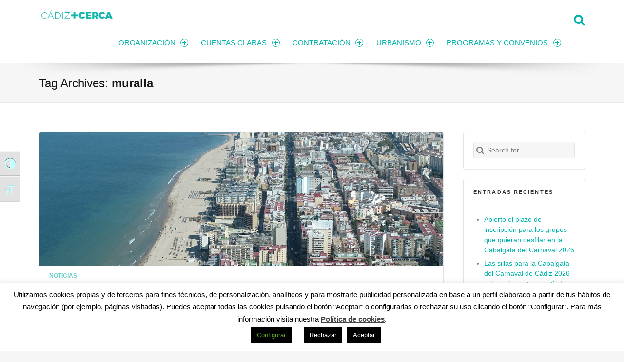

--- FILE ---
content_type: text/html; charset=UTF-8
request_url: https://transparencia.cadiz.es/tag/muralla/
body_size: 18942
content:
<!doctype html> <!--[if lte IE 8]><html class="ie ie8 lie9 lie8 no-js" lang="es"><![endif]--> <!--[if IE 9]><html class="ie ie9 lie9 no-js" lang="es"><![endif]--> <!--[if (gt IE 9)|!(IE)]><!--><html class="no-js" lang="es"><!--<![endif]--><head><meta charset="UTF-8" /><meta name="viewport" content="width=device-width, initial-scale=1, maximum-scale=1" /><link rel="profile" href="https://gmpg.org/xfn/11" /><link rel="pingback" href="https://transparencia.cadiz.es/xmlrpc.php" /><meta name='robots' content='index, follow, max-image-preview:large, max-snippet:-1, max-video-preview:-1' /><style>img:is([sizes="auto" i], [sizes^="auto," i]) { contain-intrinsic-size: 3000px 1500px }</style><title>muralla archivos - Transparencia</title><link rel="canonical" href="https://transparencia.cadiz.es/tag/muralla/" /><meta property="og:locale" content="es_ES" /><meta property="og:type" content="article" /><meta property="og:title" content="muralla archivos - Transparencia" /><meta property="og:url" content="https://transparencia.cadiz.es/tag/muralla/" /><meta property="og:site_name" content="Transparencia" /><meta name="twitter:card" content="summary_large_image" /> <script type="application/ld+json" class="yoast-schema-graph">{"@context":"https://schema.org","@graph":[{"@type":"CollectionPage","@id":"https://transparencia.cadiz.es/tag/muralla/","url":"https://transparencia.cadiz.es/tag/muralla/","name":"muralla archivos - Transparencia","isPartOf":{"@id":"https://transparencia.cadiz.es/#website"},"primaryImageOfPage":{"@id":"https://transparencia.cadiz.es/tag/muralla/#primaryimage"},"image":{"@id":"https://transparencia.cadiz.es/tag/muralla/#primaryimage"},"thumbnailUrl":"https://transparencia.cadiz.es/wp-content/uploads/2015/11/aereas-37.jpg","breadcrumb":{"@id":"https://transparencia.cadiz.es/tag/muralla/#breadcrumb"},"inLanguage":"es"},{"@type":"ImageObject","inLanguage":"es","@id":"https://transparencia.cadiz.es/tag/muralla/#primaryimage","url":"https://transparencia.cadiz.es/wp-content/uploads/2015/11/aereas-37.jpg","contentUrl":"https://transparencia.cadiz.es/wp-content/uploads/2015/11/aereas-37.jpg","width":2464,"height":1648,"caption":"Cádiz"},{"@type":"BreadcrumbList","@id":"https://transparencia.cadiz.es/tag/muralla/#breadcrumb","itemListElement":[{"@type":"ListItem","position":1,"name":"Portada","item":"https://transparencia.cadiz.es/"},{"@type":"ListItem","position":2,"name":"muralla"}]},{"@type":"WebSite","@id":"https://transparencia.cadiz.es/#website","url":"https://transparencia.cadiz.es/","name":"Transparencia","description":"Ayuntamiento de Cádiz","potentialAction":[{"@type":"SearchAction","target":{"@type":"EntryPoint","urlTemplate":"https://transparencia.cadiz.es/?s={search_term_string}"},"query-input":{"@type":"PropertyValueSpecification","valueRequired":true,"valueName":"search_term_string"}}],"inLanguage":"es"}]}</script> <link rel='dns-prefetch' href='//use.fontawesome.com' /><link href='https://fonts.gstatic.com' crossorigin='anonymous' rel='preconnect' /><link href='https://ajax.googleapis.com' rel='preconnect' /><link href='https://fonts.googleapis.com' rel='preconnect' /><link rel="alternate" type="application/rss+xml" title="Transparencia &raquo; Feed" href="https://transparencia.cadiz.es/feed/" /><link rel="alternate" type="application/rss+xml" title="Transparencia &raquo; Feed de los comentarios" href="https://transparencia.cadiz.es/comments/feed/" /><link rel="alternate" type="application/rss+xml" title="Transparencia &raquo; Etiqueta muralla del feed" href="https://transparencia.cadiz.es/tag/muralla/feed/" /><link rel='stylesheet' id='wp-block-library-css' href='https://transparencia.cadiz.es/wp-includes/css/dist/block-library/style.min.css' media='all' /><style id='classic-theme-styles-inline-css'>/*! This file is auto-generated */
.wp-block-button__link{color:#fff;background-color:#32373c;border-radius:9999px;box-shadow:none;text-decoration:none;padding:calc(.667em + 2px) calc(1.333em + 2px);font-size:1.125em}.wp-block-file__button{background:#32373c;color:#fff;text-decoration:none}</style><style id='global-styles-inline-css'>:root{--wp--preset--aspect-ratio--square: 1;--wp--preset--aspect-ratio--4-3: 4/3;--wp--preset--aspect-ratio--3-4: 3/4;--wp--preset--aspect-ratio--3-2: 3/2;--wp--preset--aspect-ratio--2-3: 2/3;--wp--preset--aspect-ratio--16-9: 16/9;--wp--preset--aspect-ratio--9-16: 9/16;--wp--preset--color--black: #000000;--wp--preset--color--cyan-bluish-gray: #abb8c3;--wp--preset--color--white: #ffffff;--wp--preset--color--pale-pink: #f78da7;--wp--preset--color--vivid-red: #cf2e2e;--wp--preset--color--luminous-vivid-orange: #ff6900;--wp--preset--color--luminous-vivid-amber: #fcb900;--wp--preset--color--light-green-cyan: #7bdcb5;--wp--preset--color--vivid-green-cyan: #00d084;--wp--preset--color--pale-cyan-blue: #8ed1fc;--wp--preset--color--vivid-cyan-blue: #0693e3;--wp--preset--color--vivid-purple: #9b51e0;--wp--preset--gradient--vivid-cyan-blue-to-vivid-purple: linear-gradient(135deg,rgba(6,147,227,1) 0%,rgb(155,81,224) 100%);--wp--preset--gradient--light-green-cyan-to-vivid-green-cyan: linear-gradient(135deg,rgb(122,220,180) 0%,rgb(0,208,130) 100%);--wp--preset--gradient--luminous-vivid-amber-to-luminous-vivid-orange: linear-gradient(135deg,rgba(252,185,0,1) 0%,rgba(255,105,0,1) 100%);--wp--preset--gradient--luminous-vivid-orange-to-vivid-red: linear-gradient(135deg,rgba(255,105,0,1) 0%,rgb(207,46,46) 100%);--wp--preset--gradient--very-light-gray-to-cyan-bluish-gray: linear-gradient(135deg,rgb(238,238,238) 0%,rgb(169,184,195) 100%);--wp--preset--gradient--cool-to-warm-spectrum: linear-gradient(135deg,rgb(74,234,220) 0%,rgb(151,120,209) 20%,rgb(207,42,186) 40%,rgb(238,44,130) 60%,rgb(251,105,98) 80%,rgb(254,248,76) 100%);--wp--preset--gradient--blush-light-purple: linear-gradient(135deg,rgb(255,206,236) 0%,rgb(152,150,240) 100%);--wp--preset--gradient--blush-bordeaux: linear-gradient(135deg,rgb(254,205,165) 0%,rgb(254,45,45) 50%,rgb(107,0,62) 100%);--wp--preset--gradient--luminous-dusk: linear-gradient(135deg,rgb(255,203,112) 0%,rgb(199,81,192) 50%,rgb(65,88,208) 100%);--wp--preset--gradient--pale-ocean: linear-gradient(135deg,rgb(255,245,203) 0%,rgb(182,227,212) 50%,rgb(51,167,181) 100%);--wp--preset--gradient--electric-grass: linear-gradient(135deg,rgb(202,248,128) 0%,rgb(113,206,126) 100%);--wp--preset--gradient--midnight: linear-gradient(135deg,rgb(2,3,129) 0%,rgb(40,116,252) 100%);--wp--preset--font-size--small: 13px;--wp--preset--font-size--medium: 20px;--wp--preset--font-size--large: 36px;--wp--preset--font-size--x-large: 42px;--wp--preset--spacing--20: 0.44rem;--wp--preset--spacing--30: 0.67rem;--wp--preset--spacing--40: 1rem;--wp--preset--spacing--50: 1.5rem;--wp--preset--spacing--60: 2.25rem;--wp--preset--spacing--70: 3.38rem;--wp--preset--spacing--80: 5.06rem;--wp--preset--shadow--natural: 6px 6px 9px rgba(0, 0, 0, 0.2);--wp--preset--shadow--deep: 12px 12px 50px rgba(0, 0, 0, 0.4);--wp--preset--shadow--sharp: 6px 6px 0px rgba(0, 0, 0, 0.2);--wp--preset--shadow--outlined: 6px 6px 0px -3px rgba(255, 255, 255, 1), 6px 6px rgba(0, 0, 0, 1);--wp--preset--shadow--crisp: 6px 6px 0px rgba(0, 0, 0, 1);}:where(.is-layout-flex){gap: 0.5em;}:where(.is-layout-grid){gap: 0.5em;}body .is-layout-flex{display: flex;}.is-layout-flex{flex-wrap: wrap;align-items: center;}.is-layout-flex > :is(*, div){margin: 0;}body .is-layout-grid{display: grid;}.is-layout-grid > :is(*, div){margin: 0;}:where(.wp-block-columns.is-layout-flex){gap: 2em;}:where(.wp-block-columns.is-layout-grid){gap: 2em;}:where(.wp-block-post-template.is-layout-flex){gap: 1.25em;}:where(.wp-block-post-template.is-layout-grid){gap: 1.25em;}.has-black-color{color: var(--wp--preset--color--black) !important;}.has-cyan-bluish-gray-color{color: var(--wp--preset--color--cyan-bluish-gray) !important;}.has-white-color{color: var(--wp--preset--color--white) !important;}.has-pale-pink-color{color: var(--wp--preset--color--pale-pink) !important;}.has-vivid-red-color{color: var(--wp--preset--color--vivid-red) !important;}.has-luminous-vivid-orange-color{color: var(--wp--preset--color--luminous-vivid-orange) !important;}.has-luminous-vivid-amber-color{color: var(--wp--preset--color--luminous-vivid-amber) !important;}.has-light-green-cyan-color{color: var(--wp--preset--color--light-green-cyan) !important;}.has-vivid-green-cyan-color{color: var(--wp--preset--color--vivid-green-cyan) !important;}.has-pale-cyan-blue-color{color: var(--wp--preset--color--pale-cyan-blue) !important;}.has-vivid-cyan-blue-color{color: var(--wp--preset--color--vivid-cyan-blue) !important;}.has-vivid-purple-color{color: var(--wp--preset--color--vivid-purple) !important;}.has-black-background-color{background-color: var(--wp--preset--color--black) !important;}.has-cyan-bluish-gray-background-color{background-color: var(--wp--preset--color--cyan-bluish-gray) !important;}.has-white-background-color{background-color: var(--wp--preset--color--white) !important;}.has-pale-pink-background-color{background-color: var(--wp--preset--color--pale-pink) !important;}.has-vivid-red-background-color{background-color: var(--wp--preset--color--vivid-red) !important;}.has-luminous-vivid-orange-background-color{background-color: var(--wp--preset--color--luminous-vivid-orange) !important;}.has-luminous-vivid-amber-background-color{background-color: var(--wp--preset--color--luminous-vivid-amber) !important;}.has-light-green-cyan-background-color{background-color: var(--wp--preset--color--light-green-cyan) !important;}.has-vivid-green-cyan-background-color{background-color: var(--wp--preset--color--vivid-green-cyan) !important;}.has-pale-cyan-blue-background-color{background-color: var(--wp--preset--color--pale-cyan-blue) !important;}.has-vivid-cyan-blue-background-color{background-color: var(--wp--preset--color--vivid-cyan-blue) !important;}.has-vivid-purple-background-color{background-color: var(--wp--preset--color--vivid-purple) !important;}.has-black-border-color{border-color: var(--wp--preset--color--black) !important;}.has-cyan-bluish-gray-border-color{border-color: var(--wp--preset--color--cyan-bluish-gray) !important;}.has-white-border-color{border-color: var(--wp--preset--color--white) !important;}.has-pale-pink-border-color{border-color: var(--wp--preset--color--pale-pink) !important;}.has-vivid-red-border-color{border-color: var(--wp--preset--color--vivid-red) !important;}.has-luminous-vivid-orange-border-color{border-color: var(--wp--preset--color--luminous-vivid-orange) !important;}.has-luminous-vivid-amber-border-color{border-color: var(--wp--preset--color--luminous-vivid-amber) !important;}.has-light-green-cyan-border-color{border-color: var(--wp--preset--color--light-green-cyan) !important;}.has-vivid-green-cyan-border-color{border-color: var(--wp--preset--color--vivid-green-cyan) !important;}.has-pale-cyan-blue-border-color{border-color: var(--wp--preset--color--pale-cyan-blue) !important;}.has-vivid-cyan-blue-border-color{border-color: var(--wp--preset--color--vivid-cyan-blue) !important;}.has-vivid-purple-border-color{border-color: var(--wp--preset--color--vivid-purple) !important;}.has-vivid-cyan-blue-to-vivid-purple-gradient-background{background: var(--wp--preset--gradient--vivid-cyan-blue-to-vivid-purple) !important;}.has-light-green-cyan-to-vivid-green-cyan-gradient-background{background: var(--wp--preset--gradient--light-green-cyan-to-vivid-green-cyan) !important;}.has-luminous-vivid-amber-to-luminous-vivid-orange-gradient-background{background: var(--wp--preset--gradient--luminous-vivid-amber-to-luminous-vivid-orange) !important;}.has-luminous-vivid-orange-to-vivid-red-gradient-background{background: var(--wp--preset--gradient--luminous-vivid-orange-to-vivid-red) !important;}.has-very-light-gray-to-cyan-bluish-gray-gradient-background{background: var(--wp--preset--gradient--very-light-gray-to-cyan-bluish-gray) !important;}.has-cool-to-warm-spectrum-gradient-background{background: var(--wp--preset--gradient--cool-to-warm-spectrum) !important;}.has-blush-light-purple-gradient-background{background: var(--wp--preset--gradient--blush-light-purple) !important;}.has-blush-bordeaux-gradient-background{background: var(--wp--preset--gradient--blush-bordeaux) !important;}.has-luminous-dusk-gradient-background{background: var(--wp--preset--gradient--luminous-dusk) !important;}.has-pale-ocean-gradient-background{background: var(--wp--preset--gradient--pale-ocean) !important;}.has-electric-grass-gradient-background{background: var(--wp--preset--gradient--electric-grass) !important;}.has-midnight-gradient-background{background: var(--wp--preset--gradient--midnight) !important;}.has-small-font-size{font-size: var(--wp--preset--font-size--small) !important;}.has-medium-font-size{font-size: var(--wp--preset--font-size--medium) !important;}.has-large-font-size{font-size: var(--wp--preset--font-size--large) !important;}.has-x-large-font-size{font-size: var(--wp--preset--font-size--x-large) !important;}
:where(.wp-block-post-template.is-layout-flex){gap: 1.25em;}:where(.wp-block-post-template.is-layout-grid){gap: 1.25em;}
:where(.wp-block-columns.is-layout-flex){gap: 2em;}:where(.wp-block-columns.is-layout-grid){gap: 2em;}
:root :where(.wp-block-pullquote){font-size: 1.5em;line-height: 1.6;}</style><link rel='stylesheet' id='contact-form-7-css' href='https://transparencia.cadiz.es/wp-content/plugins/contact-form-7/includes/css/styles.css' media='all' /><link rel='stylesheet' id='cookie-law-info-css' href='https://transparencia.cadiz.es/wp-content/plugins/cookie-law-info/legacy/public/css/cookie-law-info-public.css' media='all' /><link rel='stylesheet' id='cookie-law-info-gdpr-css' href='https://transparencia.cadiz.es/wp-content/plugins/cookie-law-info/legacy/public/css/cookie-law-info-gdpr.css' media='all' /><link rel='stylesheet' id='rt-fontawsome-css' href='https://transparencia.cadiz.es/wp-content/plugins/the-post-grid/assets/vendor/font-awesome/css/font-awesome.min.css' media='all' /><link rel='stylesheet' id='rt-tpg-css' href='https://transparencia.cadiz.es/wp-content/plugins/the-post-grid/assets/css/thepostgrid.min.css' media='all' /><link rel='stylesheet' id='ui-font-css' href='https://transparencia.cadiz.es/wp-content/plugins/wp-accessibility/toolbar/fonts/css/a11y-toolbar.css' media='all' /><link rel='stylesheet' id='ui-a11y-css' href='https://transparencia.cadiz.es/wp-content/plugins/wp-accessibility/toolbar/css/a11y.css' media='all' /><link rel='stylesheet' id='ui-fontsize.css-css' href='https://transparencia.cadiz.es/wp-content/plugins/wp-accessibility/toolbar/css/a11y-fontsize.css' media='all' /><style id='ui-fontsize.css-inline-css'>html { --wpa-font-size: clamp( 24px, 1.5rem, 36px ); --wpa-h1-size : clamp( 48px, 3rem, 72px ); --wpa-h2-size : clamp( 40px, 2.5rem, 60px ); --wpa-h3-size : clamp( 32px, 2rem, 48px ); --wpa-h4-size : clamp( 28px, 1.75rem, 42px ); --wpa-sub-list-size: 1.1em; --wpa-sub-sub-list-size: 1em; }</style><link rel='stylesheet' id='wpa-style-css' href='https://transparencia.cadiz.es/wp-content/plugins/wp-accessibility/css/wpa-style.css' media='all' /><style id='wpa-style-inline-css'>:root { --admin-bar-top : 7px; }</style><link rel='stylesheet' id='wm-fonticons-css' href='https://transparencia.cadiz.es/wp-content/plugins/webman-amplifier/assets/font/fontello.css' media='screen' /><link rel='stylesheet' id='tablepress-default-css' href='https://transparencia.cadiz.es/wp-content/tablepress-combined.min.css' media='all' /><link rel='stylesheet' id='simcal-qtip-css' href='https://transparencia.cadiz.es/wp-content/plugins/google-calendar-events/assets/generated/vendor/jquery.qtip.min.css' media='all' /><link rel='stylesheet' id='simcal-default-calendar-grid-css' href='https://transparencia.cadiz.es/wp-content/plugins/google-calendar-events/assets/generated/default-calendar-grid.min.css' media='all' /><link rel='stylesheet' id='simcal-default-calendar-list-css' href='https://transparencia.cadiz.es/wp-content/plugins/google-calendar-events/assets/generated/default-calendar-list.min.css' media='all' /><link rel='stylesheet' id='font-awesome-official-css' href='https://use.fontawesome.com/releases/v5.13.0/css/all.css' media='all' integrity="sha384-Bfad6CLCknfcloXFOyFnlgtENryhrpZCe29RTifKEixXQZ38WheV+i/6YWSzkz3V" crossorigin="anonymous" /><link rel='stylesheet' id='wm-google-fonts-css' href='https://transparencia.cadiz.eshttps:://fonts.googleapis.com/css?family=Montserrat&#038;subset=latin&#038;ver=2.1.0' media='screen' /><link rel='stylesheet' id='stylesheet-global-css' href='//transparencia.cadiz.es/wp-content/uploads/wmtheme-mustang/global.css' media='screen' /><link rel='stylesheet' id='stylesheet-css' href='https://transparencia.cadiz.es/wp-content/themes/mustang/style.css' media='screen' /><link rel='stylesheet' id='font-awesome-official-v4shim-css' href='https://use.fontawesome.com/releases/v5.13.0/css/v4-shims.css' media='all' integrity="sha384-/7iOrVBege33/9vHFYEtviVcxjUsNCqyeMnlW/Ms+PH8uRdFkKFmqf9CbVAN0Qef" crossorigin="anonymous" /><style id='font-awesome-official-v4shim-inline-css'>@font-face {
font-family: "FontAwesome";
font-display: block;
src: url("https://use.fontawesome.com/releases/v5.13.0/webfonts/fa-brands-400.eot"),
		url("https://use.fontawesome.com/releases/v5.13.0/webfonts/fa-brands-400.eot?#iefix") format("embedded-opentype"),
		url("https://use.fontawesome.com/releases/v5.13.0/webfonts/fa-brands-400.woff2") format("woff2"),
		url("https://use.fontawesome.com/releases/v5.13.0/webfonts/fa-brands-400.woff") format("woff"),
		url("https://use.fontawesome.com/releases/v5.13.0/webfonts/fa-brands-400.ttf") format("truetype"),
		url("https://use.fontawesome.com/releases/v5.13.0/webfonts/fa-brands-400.svg#fontawesome") format("svg");
}

@font-face {
font-family: "FontAwesome";
font-display: block;
src: url("https://use.fontawesome.com/releases/v5.13.0/webfonts/fa-solid-900.eot"),
		url("https://use.fontawesome.com/releases/v5.13.0/webfonts/fa-solid-900.eot?#iefix") format("embedded-opentype"),
		url("https://use.fontawesome.com/releases/v5.13.0/webfonts/fa-solid-900.woff2") format("woff2"),
		url("https://use.fontawesome.com/releases/v5.13.0/webfonts/fa-solid-900.woff") format("woff"),
		url("https://use.fontawesome.com/releases/v5.13.0/webfonts/fa-solid-900.ttf") format("truetype"),
		url("https://use.fontawesome.com/releases/v5.13.0/webfonts/fa-solid-900.svg#fontawesome") format("svg");
}

@font-face {
font-family: "FontAwesome";
font-display: block;
src: url("https://use.fontawesome.com/releases/v5.13.0/webfonts/fa-regular-400.eot"),
		url("https://use.fontawesome.com/releases/v5.13.0/webfonts/fa-regular-400.eot?#iefix") format("embedded-opentype"),
		url("https://use.fontawesome.com/releases/v5.13.0/webfonts/fa-regular-400.woff2") format("woff2"),
		url("https://use.fontawesome.com/releases/v5.13.0/webfonts/fa-regular-400.woff") format("woff"),
		url("https://use.fontawesome.com/releases/v5.13.0/webfonts/fa-regular-400.ttf") format("truetype"),
		url("https://use.fontawesome.com/releases/v5.13.0/webfonts/fa-regular-400.svg#fontawesome") format("svg");
unicode-range: U+F004-F005,U+F007,U+F017,U+F022,U+F024,U+F02E,U+F03E,U+F044,U+F057-F059,U+F06E,U+F070,U+F075,U+F07B-F07C,U+F080,U+F086,U+F089,U+F094,U+F09D,U+F0A0,U+F0A4-F0A7,U+F0C5,U+F0C7-F0C8,U+F0E0,U+F0EB,U+F0F3,U+F0F8,U+F0FE,U+F111,U+F118-F11A,U+F11C,U+F133,U+F144,U+F146,U+F14A,U+F14D-F14E,U+F150-F152,U+F15B-F15C,U+F164-F165,U+F185-F186,U+F191-F192,U+F1AD,U+F1C1-F1C9,U+F1CD,U+F1D8,U+F1E3,U+F1EA,U+F1F6,U+F1F9,U+F20A,U+F247-F249,U+F24D,U+F254-F25B,U+F25D,U+F267,U+F271-F274,U+F279,U+F28B,U+F28D,U+F2B5-F2B6,U+F2B9,U+F2BB,U+F2BD,U+F2C1-F2C2,U+F2D0,U+F2D2,U+F2DC,U+F2ED,U+F328,U+F358-F35B,U+F3A5,U+F3D1,U+F410,U+F4AD;
}</style> <script src="https://transparencia.cadiz.es/wp-includes/js/jquery/jquery.min.js" id="jquery-core-js"></script> <script src="https://transparencia.cadiz.es/wp-includes/js/jquery/jquery-migrate.min.js" id="jquery-migrate-js"></script> <script id="cookie-law-info-js-extra">var Cli_Data = {"nn_cookie_ids":["cookielawinfo-checkbox-necessary","cookielawinfo-checkbox-performance","cookielawinfo-checkbox-analytics","cookielawinfo-checkbox-advertisement","NID","_ga","_gid","cookielawinfo-checkbox-others","_gat_gtag_UA_72438624_1","_GRECAPTCHA"],"cookielist":[],"non_necessary_cookies":{"functional":["_GRECAPTCHA"],"analytics":["_ga","_gid","_gat_gtag_UA_72438624_1"],"advertisement":["NID"]},"ccpaEnabled":"","ccpaRegionBased":"","ccpaBarEnabled":"","strictlyEnabled":["necessary","obligatoire"],"ccpaType":"gdpr","js_blocking":"1","custom_integration":"","triggerDomRefresh":"","secure_cookies":""};
var cli_cookiebar_settings = {"animate_speed_hide":"500","animate_speed_show":"500","background":"#FFF","border":"#b1a6a6c2","border_on":"","button_1_button_colour":"#000","button_1_button_hover":"#000000","button_1_link_colour":"#fff","button_1_as_button":"1","button_1_new_win":"","button_2_button_colour":"#333","button_2_button_hover":"#292929","button_2_link_colour":"#444","button_2_as_button":"","button_2_hidebar":"","button_3_button_colour":"#000","button_3_button_hover":"#000000","button_3_link_colour":"#fff","button_3_as_button":"1","button_3_new_win":"","button_4_button_colour":"#000","button_4_button_hover":"#000000","button_4_link_colour":"#62a329","button_4_as_button":"1","button_7_button_colour":"#61a229","button_7_button_hover":"#4e8221","button_7_link_colour":"#fff","button_7_as_button":"1","button_7_new_win":"","font_family":"inherit","header_fix":"","notify_animate_hide":"1","notify_animate_show":"","notify_div_id":"#cookie-law-info-bar","notify_position_horizontal":"right","notify_position_vertical":"bottom","scroll_close":"","scroll_close_reload":"","accept_close_reload":"","reject_close_reload":"","showagain_tab":"1","showagain_background":"#fff","showagain_border":"#000","showagain_div_id":"#cookie-law-info-again","showagain_x_position":"100px","text":"#000","show_once_yn":"","show_once":"10000","logging_on":"","as_popup":"","popup_overlay":"1","bar_heading_text":"","cookie_bar_as":"banner","popup_showagain_position":"bottom-right","widget_position":"left"};
var log_object = {"ajax_url":"https:\/\/transparencia.cadiz.es\/wp-admin\/admin-ajax.php"};</script> <script src="https://transparencia.cadiz.es/wp-content/plugins/cookie-law-info/legacy/public/js/cookie-law-info-public.js" id="cookie-law-info-js"></script> <script src="https://transparencia.cadiz.es/wp-content/plugins/wp-accessibility/js/fingerprint.min.js" id="wpa-fingerprintjs-js"></script> <script></script><link rel="https://api.w.org/" href="https://transparencia.cadiz.es/wp-json/" /><link rel="alternate" title="JSON" type="application/json" href="https://transparencia.cadiz.es/wp-json/wp/v2/tags/1917" /><link rel="EditURI" type="application/rsd+xml" title="RSD" href="https://transparencia.cadiz.es/xmlrpc.php?rsd" /><style>:root {
                --tpg-primary-color: #0d6efd;
                --tpg-secondary-color: #0654c4;
                --tpg-primary-light: #c4d0ff
            }</style><meta name="generator" content="Powered by WPBakery Page Builder - drag and drop page builder for WordPress."/> <noscript><style>.lazyload[data-src]{display:none !important;}</style></noscript><style>.lazyload{background-image:none !important;}.lazyload:before{background-image:none !important;}</style><link rel="icon" href="https://transparencia.cadiz.es/wp-content/uploads/2015/09/cropped-Favicon_DEF-32x32.png" sizes="32x32" /><link rel="icon" href="https://transparencia.cadiz.es/wp-content/uploads/2015/09/cropped-Favicon_DEF-192x192.png" sizes="192x192" /><link rel="apple-touch-icon" href="https://transparencia.cadiz.es/wp-content/uploads/2015/09/cropped-Favicon_DEF-180x180.png" /><meta name="msapplication-TileImage" content="https://transparencia.cadiz.es/wp-content/uploads/2015/09/cropped-Favicon_DEF-270x270.png" /><style id="wp-custom-css">#message, textarea {width:100%;}
#message .textarea {width:100%;}
.terminosycond {line-height: normal;
    font-size: 10px;}</style><noscript><style>.wpb_animate_when_almost_visible { opacity: 1; }</style></noscript></head><body data-rsssl=1 id="top" class="archive fullwidth list-articles-short metaslider-plugin radius-frontend rttpg-body-wrap responsive-design rttpg rttpg-7.7.20 rttpg-flaticon sticky-header sticky-header-global tag tag-1917 tag-muralla vc_responsive wp-theme-mustang wpb-js-composer js-comp-ver-7.9"><div class="website-container"><header class="header-wrapper"><div id="header" class="header wrap clearfix"><div class="wrap-inner"><div class="pane twelve"><div class="header-container clearfix"><div class="logo type-img"><a href="https://transparencia.cadiz.es" title="Transparencia | Ayuntamiento de Cádiz"><img width="157" height="40" src="[data-uri]" alt="Transparencia logo" title="Transparencia | Ayuntamiento de Cádiz" data-hidpi="https://transparencia.cadiz.es/wp-content/uploads/2015/09/Homelink3.png" data-src="https://transparencia.cadiz.es/wp-content/uploads/2015/09/Homelink3.png" decoding="async" class="lazyload" data-eio-rwidth="227" data-eio-rheight="38" /><noscript><img width="157" height="40" src="https://transparencia.cadiz.es/wp-content/uploads/2015/09/Homelink3.png" alt="Transparencia logo" title="Transparencia | Ayuntamiento de Cádiz" data-hidpi="https://transparencia.cadiz.es/wp-content/uploads/2015/09/Homelink3.png" data-eio="l" /></noscript><span class="screen-reader-text">Transparencia </span><span class="description">Ayuntamiento de Cádiz</span></a></div><div id="navigation-special" class="navigation-special nav-main"><ul><li id="menu-search" class="menu-search"><a href="#search-container" class="menu-search-switch no-scroll-link"><span class="screen-reader-text">Search</span></a></li></ul></div><nav id="nav-main" class="nav-main clearfix"><a class="screen-reader-text" href="#content-section">Skip to content</a><ul class="menu"><li id="menu-item-7093" class="megamenu columns-3 menu-item menu-item-type-post_type menu-item-object-page menu-item-has-children menu-item-first menu-item-7093"><a class="inner" href="https://transparencia.cadiz.es/paredes-de-cristal/">ORGANIZACIÓN</a><ul class="sub-menu"><li id="menu-item-24" class="menu-item menu-item-type-custom menu-item-object-custom menu-item-has-children menu-item-24"><span class="inner">¿QUIÉN ES QUIÉN?</span><ul class="sub-menu"><li id="menu-item-44251" class="iconmenu-bank menu-item menu-item-type-post_type menu-item-object-page menu-item-44251"><a class="inner icon-bank" href="https://transparencia.cadiz.es/quien-es-quien/equipo-de-gobierno/">Equipo de Gobierno</a></li><li id="menu-item-6006" class="iconmenu-users menu-item menu-item-type-custom menu-item-object-custom menu-item-6006"><a class="inner icon-users" href="https://transparencia.cadiz.es/quien-es-quien/concejales#concejales">Concejales</a></li><li id="menu-item-6018" class="iconmenu-cog menu-item menu-item-type-post_type menu-item-object-page menu-item-6018"><a class="inner icon-cog" href="https://transparencia.cadiz.es/quien-es-quien/personal-eventual/">Personal eventual</a></li><li id="menu-item-6616" class="iconmenu-wrench menu-item menu-item-type-post_type menu-item-object-page menu-item-6616"><a class="inner icon-wrench" href="https://transparencia.cadiz.es/personal-de-la-administracion/">Personal de la administración</a></li><li id="menu-item-72072" class="iconmenu-slideshare menu-item menu-item-type-post_type menu-item-object-page menu-item-72072"><a class="inner icon-slideshare" href="https://transparencia.cadiz.es/representacion-sindical/">Representación sindical</a></li></ul></li><li id="menu-item-26" class="menu-item menu-item-type-custom menu-item-object-custom menu-item-has-children menu-item-26"><span class="inner">¿CÓMO NOS ORGANIZAMOS?</span><ul class="sub-menu"><li id="menu-item-5730" class="iconmenu-fork menu-item menu-item-type-post_type menu-item-object-page menu-item-5730"><a class="inner icon-fork" href="https://transparencia.cadiz.es/como-nos-organizamos/organigrama/">Organigrama</a></li><li id="menu-item-5736" class="iconmenu-building menu-item menu-item-type-post_type menu-item-object-page menu-item-5736"><a class="inner icon-building" href="https://transparencia.cadiz.es/como-nos-organizamos/empresas-municipales-2/">Empresas municipales</a></li><li id="menu-item-6034" class="iconmenu-th menu-item menu-item-type-post_type menu-item-object-page menu-item-6034"><a class="inner icon-th" href="https://transparencia.cadiz.es/como-nos-organizamos/entidades-autonomas/">Entidades autónomas</a></li><li id="menu-item-31" class="iconmenu-home menu-item menu-item-type-custom menu-item-object-custom menu-item-31"><a class="inner icon-home" href="https://transparencia.cadiz.es/patrimonio/">Patrimonio</a></li></ul></li><li id="menu-item-25" class="menu-item menu-item-type-custom menu-item-object-custom menu-item-has-children menu-item-25"><span class="inner">¿CÓMO FUNCIONAMOS?</span><ul class="sub-menu"><li id="menu-item-70528" class="iconmenu-info menu-item menu-item-type-post_type menu-item-object-page menu-item-70528"><a class="inner icon-info" href="https://transparencia.cadiz.es/atencion-ciudadana/">Atención ciudadana</a></li><li id="menu-item-29" class="iconmenu-chat menu-item menu-item-type-custom menu-item-object-custom menu-item-29"><a class="inner icon-chat" href="https://transparencia.cadiz.es/pleno-del-ayuntamiento">Pleno</a></li><li id="menu-item-6329" class="iconmenu-ok menu-item menu-item-type-post_type menu-item-object-page menu-item-6329"><a class="inner icon-ok" href="https://transparencia.cadiz.es/junta-de-gobierno-local/">Junta de Gobierno Local</a></li><li id="menu-item-5752" class="iconmenu-help menu-item menu-item-type-post_type menu-item-object-page menu-item-5752"><a class="inner icon-help" href="https://transparencia.cadiz.es/preguntas/">Preguntas de control</a></li><li id="menu-item-6320" class="iconmenu-attach menu-item menu-item-type-post_type menu-item-object-page menu-item-6320"><a class="inner icon-attach" href="https://transparencia.cadiz.es/normativa-resoluciones/">Normativa y Resoluciones judiciales</a></li><li id="menu-item-72891" class="iconmenu-wechat menu-item menu-item-type-post_type menu-item-object-page menu-item-72891"><a class="inner icon-wechat" href="https://transparencia.cadiz.es/participacion-ciudadana-transparencia-y-nuevas-tecnologias/">Participación ciudadana, transparencia y nuevas tecn.</a></li></ul></li></ul></li><li id="menu-item-7079" class="megamenu columns-3 menu-item menu-item-type-post_type menu-item-object-page menu-item-has-children menu-item-7079"><a class="inner" href="https://transparencia.cadiz.es/cuentas-claras-2/">CUENTAS CLARAS</a><ul class="sub-menu"><li id="menu-item-37" class="menu-item menu-item-type-custom menu-item-object-custom menu-item-has-children menu-item-37"><span class="inner">PRESUPUESTOS</span><ul class="sub-menu"><li id="menu-item-54299" class="iconmenu-calc menu-item menu-item-type-post_type menu-item-object-page menu-item-54299"><a class="inner icon-calc" href="https://transparencia.cadiz.es/presupuestos-anuales/">Presupuestos</a></li><li id="menu-item-6862" class="iconmenu-list menu-item menu-item-type-post_type menu-item-object-page menu-item-6862"><a class="inner icon-list" href="https://transparencia.cadiz.es/estado-de-ejecucion-del-presupuesto/">Estados de ingresos y gastos Ayuntamientos, Entes municipales y Empresas Públicas</a></li><li id="menu-item-6867" class="iconmenu-attach menu-item menu-item-type-post_type menu-item-object-page menu-item-6867"><a class="inner icon-attach" href="https://transparencia.cadiz.es/informe-de-estabilidad-presupuestaria/">Informe de estabilidad presupuestaria</a></li><li id="menu-item-6913" class="iconmenu-ok-circled menu-item menu-item-type-post_type menu-item-object-page menu-item-6913"><a class="inner icon-ok-circled" href="https://transparencia.cadiz.es/resultado-presupuestario/">Resultado Presupuestario</a></li><li id="menu-item-6903" class="iconmenu-euro menu-item menu-item-type-post_type menu-item-object-page menu-item-6903"><a class="inner icon-euro" href="https://transparencia.cadiz.es/remanente-liquido-de-tesoreria/">Remanente Líquido de Tesorería</a></li><li id="menu-item-55462" class="iconmenu-chart-pie menu-item menu-item-type-post_type menu-item-object-page menu-item-55462"><a class="inner icon-chart-pie" href="https://transparencia.cadiz.es/coste-efectivo-de-los-servicios/">Coste efectivo de los Servicios</a></li></ul></li><li id="menu-item-39" class="menu-item menu-item-type-custom menu-item-object-custom menu-item-has-children menu-item-39"><span class="inner">DEUDA PÚBLICA MUNICIPAL</span><ul class="sub-menu"><li id="menu-item-6530" class="iconmenu-chart-area menu-item menu-item-type-post_type menu-item-object-page menu-item-6530"><a class="inner icon-chart-area" href="https://transparencia.cadiz.es/deuda-municipal/">Deuda financiera</a></li><li id="menu-item-6564" class="iconmenu-chart-bar menu-item menu-item-type-custom menu-item-object-custom menu-item-6564"><a class="inner icon-chart-bar" href="https://transparencia.cadiz.es/deuda-municipal#deuda-comercial">Deuda comercial</a></li><li id="menu-item-6566" class="iconmenu-street-view menu-item menu-item-type-custom menu-item-object-custom menu-item-6566"><a class="inner icon-street-view" href="https://transparencia.cadiz.es/deuda-municipal#endeudamiento">Endeudamiento por gaditan@</a></li><li id="menu-item-6568" class="iconmenu-sort menu-item menu-item-type-custom menu-item-object-custom menu-item-6568"><a class="inner icon-sort" href="https://transparencia.cadiz.es/deuda-municipal#endeudamiento-relativo">Endeudamiento relativo</a></li></ul></li><li id="menu-item-38" class="menu-item menu-item-type-custom menu-item-object-custom menu-item-has-children menu-item-38"><span class="inner">OTROS</span><ul class="sub-menu"><li id="menu-item-6889" class="iconmenu-docs menu-item menu-item-type-post_type menu-item-object-page menu-item-6889"><a class="inner icon-docs" href="https://transparencia.cadiz.es/informe-de-morosidad/">Informe de morosidad</a></li><li id="menu-item-6878" class="iconmenu-clock menu-item menu-item-type-post_type menu-item-object-page menu-item-6878"><a class="inner icon-clock" href="https://transparencia.cadiz.es/periodo-medio-de-pago/">Periodo medio de pago</a></li><li id="menu-item-79585" class="iconmenu-clock menu-item menu-item-type-post_type menu-item-object-page menu-item-79585"><a class="inner icon-clock" href="https://transparencia.cadiz.es/periodo-medio-de-cobro/">Periodo medio de cobro</a></li><li id="menu-item-31880" class="iconmenu-docs menu-item menu-item-type-post_type menu-item-object-page menu-item-31880"><a class="inner icon-docs" href="https://transparencia.cadiz.es/control-financiero/">Control financiero</a></li><li id="menu-item-6920" class="iconmenu-th menu-item menu-item-type-post_type menu-item-object-page menu-item-6920"><a class="inner icon-th" href="https://transparencia.cadiz.es/organismos-autonomos/">Cuentas Anuales e Informe de Auditoría EEMM</a></li><li id="menu-item-62331" class="iconmenu-money menu-item menu-item-type-post_type menu-item-object-page menu-item-62331"><a class="inner icon-money" href="https://transparencia.cadiz.es/asignaciones-economicas-grupos-politicos/">Asignaciones económicas a grupos políticos</a></li></ul></li></ul></li><li id="menu-item-7086" class="menu-item menu-item-type-post_type menu-item-object-page menu-item-has-children menu-item-7086"><a class="inner" href="https://transparencia.cadiz.es/contratacion-2/">CONTRATACIÓN</a><ul class="sub-menu"><li id="menu-item-6508" class="menu-item menu-item-type-custom menu-item-object-custom menu-item-6508"><a class="inner" href="https://contrataciondelestado.es/wps/portal/!ut/p/b0/04_Sj9CPykssy0xPLMnMz0vMAfIjU1JTC3Iy87KtClKL0jJznPPzSooSSxLzSlL1w_Wj9KMyU5wK9CNNvMzT8tMjo3J9IwO9jUJc0yLcK7UdbW31C3JzHQHIozWB/">Perfil del contratante</a></li><li id="menu-item-6485" class="menu-item menu-item-type-post_type menu-item-object-page menu-item-6485"><a class="inner" href="https://transparencia.cadiz.es/mesas-de-contratacion/">Mesas de contratación</a></li><li id="menu-item-53904" class="menu-item menu-item-type-post_type menu-item-object-page menu-item-53904"><a class="inner" href="https://transparencia.cadiz.es/adjudicaciones/">Adjudicaciones</a></li><li id="menu-item-49567" class="menu-item menu-item-type-post_type menu-item-object-page menu-item-49567"><a class="inner" href="https://transparencia.cadiz.es/contratos-menores/">Contratos menores</a></li></ul></li><li id="menu-item-7091" class="menu-item menu-item-type-post_type menu-item-object-page menu-item-has-children menu-item-7091"><a class="inner" href="https://transparencia.cadiz.es/urbanismo/">URBANISMO</a><ul class="sub-menu"><li id="menu-item-6575" class="menu-item menu-item-type-post_type menu-item-object-page menu-item-6575"><a class="inner" href="https://transparencia.cadiz.es/plan-general-de-ordenacion-urbana-pgou/">Plan General de Ordenación Urbana (PGOU)</a></li><li id="menu-item-6576" class="menu-item menu-item-type-custom menu-item-object-custom menu-item-6576"><a class="inner" href="http://institucional.cadiz.es/sites/default/files/_medioambiente/Estudio%20de%20impacto%20ambiental%20-%20Memoria.pdf">Impacto ambiental</a></li><li id="menu-item-6579" class="menu-item menu-item-type-post_type menu-item-object-page menu-item-6579"><a class="inner" href="https://transparencia.cadiz.es/convenios-urbanisticos/">Convenios urbanísticos</a></li><li id="menu-item-6586" class="menu-item menu-item-type-post_type menu-item-object-page menu-item-6586"><a class="inner" href="https://transparencia.cadiz.es/licitaciones/">Licitaciones</a></li><li id="menu-item-6597" class="menu-item menu-item-type-custom menu-item-object-custom menu-item-6597"><a class="inner" href="http://institucional.cadiz.es/area/Urbanismo/57">+ INFO</a></li></ul></li><li id="menu-item-8369" class="menu-item menu-item-type-custom menu-item-object-custom menu-item-has-children menu-item-8369"><a class="inner" href="#">PROGRAMAS Y CONVENIOS</a><ul class="sub-menu"><li id="menu-item-72988" class="iconmenu-handshake menu-item menu-item-type-post_type menu-item-object-page menu-item-72988"><a class="inner icon-handshake" href="https://transparencia.cadiz.es/convenios/">Convenios</a></li><li id="menu-item-73174" class="iconmenu-money menu-item menu-item-type-post_type menu-item-object-page menu-item-73174"><a class="inner icon-money" href="https://transparencia.cadiz.es/subvenciones/">Subvenciones</a></li><li id="menu-item-8370" class="menu-item menu-item-type-custom menu-item-object-custom menu-item-8370"><a class="inner" href="https://edusi.cadiz.es/">EDUSI</a></li><li id="menu-item-59759" class="menu-item menu-item-type-custom menu-item-object-custom menu-item-59759"><a class="inner" href="https://datos.cadiz.es" title="target=»_blank»">Datos Abiertos</a></li><li id="menu-item-16968" class="menu-item menu-item-type-post_type menu-item-object-page menu-item-16968"><a class="inner" href="https://transparencia.cadiz.es/planlocaldesalud/">Plan Local de Salud</a></li><li id="menu-item-85034" class="menu-item menu-item-type-post_type menu-item-object-page menu-item-85034"><a class="inner" href="https://transparencia.cadiz.es/plan-igualdad-de-genero/">Plan Igualdad de Género</a></li><li id="menu-item-18651" class="menu-item menu-item-type-post_type menu-item-object-page menu-item-18651"><a class="inner" href="https://transparencia.cadiz.es/memoria-democratica/">Memoria Democrática</a></li><li id="menu-item-29274" class="menu-item menu-item-type-post_type menu-item-object-page menu-item-29274"><a class="inner" href="https://transparencia.cadiz.es/movilidad-sostenible/">Movilidad sostenible</a></li><li id="menu-item-81521" class="menu-item menu-item-type-custom menu-item-object-custom menu-item-81521"><a class="inner" href="https://transparencia.cadiz.es/project/plan-municipal-contra-el-cambio-climatico/">Plan Mpal Cambio Climatico</a></li></ul></li></ul></nav><a href="#nav-main" id="mobile-nav" class="mobile-nav"><span class="screen-reader-text">Menu</span></a><div id="search-container" class="menu-search-form"><form class="form-search searchform" action="https://transparencia.cadiz.es/" method="get"><fieldset><label class="screen-reader-text">Search for:</label><input type="text" name="s" value="" placeholder="Search for..." /><input type="submit" class="submit" value="Submit" /></fieldset></form><a href="#search-container" class="form-close search-form-close-switch no-scroll-link"><span class="screen-reader-text">Close search form</span></a></div></div></div></div><img src="[data-uri]" alt="" class="header-shadow lazyload" data-src="https://transparencia.cadiz.es/wp-content/themes/mustang/assets/img/shadow-bottom.png" decoding="async" data-eio-rwidth="1200" data-eio-rheight="30" /><noscript><img src="https://transparencia.cadiz.es/wp-content/themes/mustang/assets/img/shadow-bottom.png" alt="" class="header-shadow" data-eio="l" /></noscript></div></header><header id="main-heading" class="main-heading entry-header wrap clearfix"><div class="wrap-inner"><div class="pane twelve"><h1 class="entry-title">Tag Archives: <strong>muralla</strong></h1></div></div></header><div id="content-section" class="content-section wrap clearfix"><div class="wrap-inner"><div class="content-area site-content pane nine"><div id="list-articles" class="list-articles clearfix"><article id="post-35359" class="post-35359 post type-post status-publish format-standard has-post-thumbnail hentry category-noticias tag-colegios tag-gobierno tag-muralla tag-pago tag-pleno-extraordinario tag-proveedores tag-tesoreria tag-transporte"><div class="post-media"><div class="image-container post-thumbnail scale-rotate"><a href="https://transparencia.cadiz.es/el-ayuntamiento-celebrara-un-pleno-extraordinario-el-lunes-13-para-adherirse-al-fondo-de-impulso-economico/"><img width="1340" height="446" src="[data-uri]" class="attachment-ratio-31 size-ratio-31 wp-post-image lazyload" alt="" title="Cádiz | Cádiz" decoding="async" fetchpriority="high"   data-src="https://transparencia.cadiz.es/wp-content/uploads/2015/11/aereas-37-1340x446.jpg" data-srcset="https://transparencia.cadiz.es/wp-content/uploads/2015/11/aereas-37-1340x446.jpg 1340w, https://transparencia.cadiz.es/wp-content/uploads/2015/11/aereas-37-520x173.jpg 520w" data-sizes="auto" data-eio-rwidth="1340" data-eio-rheight="446" /><noscript><img width="1340" height="446" src="https://transparencia.cadiz.es/wp-content/uploads/2015/11/aereas-37-1340x446.jpg" class="attachment-ratio-31 size-ratio-31 wp-post-image" alt="" title="Cádiz | Cádiz" decoding="async" fetchpriority="high" srcset="https://transparencia.cadiz.es/wp-content/uploads/2015/11/aereas-37-1340x446.jpg 1340w, https://transparencia.cadiz.es/wp-content/uploads/2015/11/aereas-37-520x173.jpg 520w" sizes="(max-width: 1340px) 100vw, 1340px" data-eio="l" /></noscript></a></div></div><header class="entry-header"><div class="entry-meta entry-meta-categories clearfix"><span class="cat-links entry-meta-element"><a href="https://transparencia.cadiz.es/category/noticias/">Noticias</a></span></div><h1 class="entry-title"><a href="https://transparencia.cadiz.es/el-ayuntamiento-celebrara-un-pleno-extraordinario-el-lunes-13-para-adherirse-al-fondo-de-impulso-economico/" rel="bookmark">El Ayuntamiento celebrará un pleno extraordinario el lunes 13 para adherirse al Fondo de Impulso Económico</a></h1><div class="entry-meta clearfix"><time datetime="2021-09-06T15:11:59+02:00" class="entry-date entry-meta-element updated" title="06/09/2021 | 15:11">06/09/2021</time><span class="author vcard entry-meta-element"><a href="https://transparencia.cadiz.es/author/prensa/" class="fn" rel="author">Gabinete de prensa</a></span></div></header><div class="entry-summary"><p>Cádiz, 6 de septiembre de 2021. El Ayuntamiento de Cádiz convocará para el  próximo lunes, 13 de septiembre, un pleno extraordinario, vía telemática, para la dación del presupuesto de 2020, unas cuentas que ya están aprobadas con un remanente positivo&hellip;</p></div><p class="more-link-container"><a href="https://transparencia.cadiz.es/el-ayuntamiento-celebrara-un-pleno-extraordinario-el-lunes-13-para-adherirse-al-fondo-de-impulso-economico/" class="more-link">Continue reading <span class="screen-reader-text">the "El Ayuntamiento celebrará un pleno extraordinario el lunes 13 para adherirse al Fondo de Impulso Económico" </span>&raquo;</a></p></article><article id="post-23702" class="post-23702 post type-post status-publish format-standard has-post-thumbnail hentry category-noticias tag-alcalde tag-demarcacion-de-costas tag-muralla"><div class="post-media"><div class="image-container post-thumbnail scale-rotate"><a href="https://transparencia.cadiz.es/el-alcalde-vuelve-a-reclamar-a-la-demarcacion-de-costas-la-restauracion-urgente-de-la-muralla-maritima-de-la-ciudad/"><img width="1340" height="446" src="[data-uri]" class="attachment-ratio-31 size-ratio-31 wp-post-image lazyload" alt="" title="31072018-r.p. sentencia aguas loreto-056" decoding="async"   data-src="https://transparencia.cadiz.es/wp-content/uploads/2018/07/31072018-r.p.-sentencia-aguas-loreto-056-1340x446.jpg" data-srcset="https://transparencia.cadiz.es/wp-content/uploads/2018/07/31072018-r.p.-sentencia-aguas-loreto-056-1340x446.jpg 1340w, https://transparencia.cadiz.es/wp-content/uploads/2018/07/31072018-r.p.-sentencia-aguas-loreto-056-520x173.jpg 520w" data-sizes="auto" data-eio-rwidth="1340" data-eio-rheight="446" /><noscript><img width="1340" height="446" src="https://transparencia.cadiz.es/wp-content/uploads/2018/07/31072018-r.p.-sentencia-aguas-loreto-056-1340x446.jpg" class="attachment-ratio-31 size-ratio-31 wp-post-image" alt="" title="31072018-r.p. sentencia aguas loreto-056" decoding="async" srcset="https://transparencia.cadiz.es/wp-content/uploads/2018/07/31072018-r.p.-sentencia-aguas-loreto-056-1340x446.jpg 1340w, https://transparencia.cadiz.es/wp-content/uploads/2018/07/31072018-r.p.-sentencia-aguas-loreto-056-520x173.jpg 520w" sizes="(max-width: 1340px) 100vw, 1340px" data-eio="l" /></noscript></a></div></div><header class="entry-header"><div class="entry-meta entry-meta-categories clearfix"><span class="cat-links entry-meta-element"><a href="https://transparencia.cadiz.es/category/noticias/">Noticias</a></span></div><h1 class="entry-title"><a href="https://transparencia.cadiz.es/el-alcalde-vuelve-a-reclamar-a-la-demarcacion-de-costas-la-restauracion-urgente-de-la-muralla-maritima-de-la-ciudad/" rel="bookmark">El alcalde vuelve a reclamar a la Demarcación de Costas la restauración urgente de la muralla marítima de la ciudad  </a></h1><div class="entry-meta clearfix"><time datetime="2019-04-25T11:05:44+02:00" class="entry-date entry-meta-element updated" title="25/04/2019 | 11:05">25/04/2019</time><span class="author vcard entry-meta-element"><a href="https://transparencia.cadiz.es/author/prensa/" class="fn" rel="author">Gabinete de prensa</a></span></div></header><div class="entry-summary"><p>Cádiz, 25 de abril de 2019. El alcalde de Cádiz, José María González, ha remitido una carta al jefe de la Demarcación de Costas de Andalucía Atlántico (Cádiz), Patricio Poullet Brea, para reiterar la petición que ya cursó en octubre&hellip;</p></div><p class="more-link-container"><a href="https://transparencia.cadiz.es/el-alcalde-vuelve-a-reclamar-a-la-demarcacion-de-costas-la-restauracion-urgente-de-la-muralla-maritima-de-la-ciudad/" class="more-link">Continue reading <span class="screen-reader-text">the "El alcalde vuelve a reclamar a la Demarcación de Costas la restauración urgente de la muralla marítima de la ciudad  " </span>&raquo;</a></p></article><article id="post-22844" class="post-22844 post type-post status-publish format-standard has-post-thumbnail hentry category-noticias tag-lienzo tag-muralla tag-santa-catalina"><div class="post-media"><div class="image-container post-thumbnail scale-rotate"><a href="https://transparencia.cadiz.es/el-ayuntamiento-pide-el-gobierno-central-que-actue-con-la-mayor-celeridad-en-los-lienzos-de-la-muralla-del-castillo-de-santa-catalina/"><img width="1340" height="446" src="[data-uri]" class="attachment-ratio-31 size-ratio-31 wp-post-image lazyload" alt="" title="sta. catalina 37" decoding="async"   data-src="https://transparencia.cadiz.es/wp-content/uploads/2017/07/sta.-catalina-37-1340x446.jpg" data-srcset="https://transparencia.cadiz.es/wp-content/uploads/2017/07/sta.-catalina-37-1340x446.jpg 1340w, https://transparencia.cadiz.es/wp-content/uploads/2017/07/sta.-catalina-37-520x173.jpg 520w" data-sizes="auto" data-eio-rwidth="1340" data-eio-rheight="446" /><noscript><img width="1340" height="446" src="https://transparencia.cadiz.es/wp-content/uploads/2017/07/sta.-catalina-37-1340x446.jpg" class="attachment-ratio-31 size-ratio-31 wp-post-image" alt="" title="sta. catalina 37" decoding="async" srcset="https://transparencia.cadiz.es/wp-content/uploads/2017/07/sta.-catalina-37-1340x446.jpg 1340w, https://transparencia.cadiz.es/wp-content/uploads/2017/07/sta.-catalina-37-520x173.jpg 520w" sizes="(max-width: 1340px) 100vw, 1340px" data-eio="l" /></noscript></a></div></div><header class="entry-header"><div class="entry-meta entry-meta-categories clearfix"><span class="cat-links entry-meta-element"><a href="https://transparencia.cadiz.es/category/noticias/">Noticias</a></span></div><h1 class="entry-title"><a href="https://transparencia.cadiz.es/el-ayuntamiento-pide-el-gobierno-central-que-actue-con-la-mayor-celeridad-en-los-lienzos-de-la-muralla-del-castillo-de-santa-catalina/" rel="bookmark">El Ayuntamiento pide el Gobierno Central que actúe con la mayor celeridad en los lienzos de la muralla del Castillo de Santa Catalina</a></h1><div class="entry-meta clearfix"><time datetime="2019-02-12T13:49:59+01:00" class="entry-date entry-meta-element updated" title="12/02/2019 | 13:49">12/02/2019</time><span class="author vcard entry-meta-element"><a href="https://transparencia.cadiz.es/author/prensa/" class="fn" rel="author">Gabinete de prensa</a></span></div></header><div class="entry-summary"><p>Cádiz, 12 de febrero de 2019. El Ayuntamiento de Cádiz, a través de la Delegación Municipal de Patrimonio, ha enviado un escrito a la Demarcación de Costas de Andalucía-Atlántico solicitando que actúen a la mayor brevedad y celeridad en los&hellip;</p></div><p class="more-link-container"><a href="https://transparencia.cadiz.es/el-ayuntamiento-pide-el-gobierno-central-que-actue-con-la-mayor-celeridad-en-los-lienzos-de-la-muralla-del-castillo-de-santa-catalina/" class="more-link">Continue reading <span class="screen-reader-text">the "El Ayuntamiento pide el Gobierno Central que actúe con la mayor celeridad en los lienzos de la muralla del Castillo de Santa Catalina" </span>&raquo;</a></p></article><article id="post-20714" class="post-20714 post type-post status-publish format-standard has-post-thumbnail hentry category-noticias tag-alcalde-de-cadiz tag-carnaval tag-comisaria tag-muralla"><div class="post-media"><div class="image-container post-thumbnail scale-rotate"><a href="https://transparencia.cadiz.es/el-alcalde-agradece-la-colaboracion-absoluta-ofrecida-por-gomez-de-celis-en-su-visita-institucional-al-ayuntamiento/"><img width="1340" height="446" src="[data-uri]" class="attachment-ratio-31 size-ratio-31 wp-post-image lazyload" alt="" title="09082018-reunión delegado del gobierno-098" decoding="async"   data-src="https://transparencia.cadiz.es/wp-content/uploads/2018/08/09082018-reunión-delegado-del-gobierno-098-1340x446.jpg" data-srcset="https://transparencia.cadiz.es/wp-content/uploads/2018/08/09082018-reunión-delegado-del-gobierno-098-1340x446.jpg 1340w, https://transparencia.cadiz.es/wp-content/uploads/2018/08/09082018-reunión-delegado-del-gobierno-098-520x173.jpg 520w" data-sizes="auto" data-eio-rwidth="1340" data-eio-rheight="446" /><noscript><img width="1340" height="446" src="https://transparencia.cadiz.es/wp-content/uploads/2018/08/09082018-reunión-delegado-del-gobierno-098-1340x446.jpg" class="attachment-ratio-31 size-ratio-31 wp-post-image" alt="" title="09082018-reunión delegado del gobierno-098" decoding="async" srcset="https://transparencia.cadiz.es/wp-content/uploads/2018/08/09082018-reunión-delegado-del-gobierno-098-1340x446.jpg 1340w, https://transparencia.cadiz.es/wp-content/uploads/2018/08/09082018-reunión-delegado-del-gobierno-098-520x173.jpg 520w" sizes="(max-width: 1340px) 100vw, 1340px" data-eio="l" /></noscript></a></div></div><header class="entry-header"><div class="entry-meta entry-meta-categories clearfix"><span class="cat-links entry-meta-element"><a href="https://transparencia.cadiz.es/category/noticias/">Noticias</a></span></div><h1 class="entry-title"><a href="https://transparencia.cadiz.es/el-alcalde-agradece-la-colaboracion-absoluta-ofrecida-por-gomez-de-celis-en-su-visita-institucional-al-ayuntamiento/" rel="bookmark">El alcalde agradece la “colaboración absoluta” ofrecida por Gómez de Celis en su visita institucional al Ayuntamiento</a></h1><div class="entry-meta clearfix"><time datetime="2018-08-09T15:18:19+02:00" class="entry-date entry-meta-element updated" title="09/08/2018 | 15:18">09/08/2018</time><span class="author vcard entry-meta-element"><a href="https://transparencia.cadiz.es/author/prensa/" class="fn" rel="author">Gabinete de prensa</a></span></div></header><div class="entry-summary"><p>Cádiz, 9 de agosto de 2018. El alcalde de Cádiz, José María González, ha recibido este jueves, 9 de agosto, al delegado del Gobierno en Andalucía, Alfonso Rodríguez Gómez de Celis, en su primera visita institucional al Ayuntamiento gaditano, y al&hellip;</p></div><p class="more-link-container"><a href="https://transparencia.cadiz.es/el-alcalde-agradece-la-colaboracion-absoluta-ofrecida-por-gomez-de-celis-en-su-visita-institucional-al-ayuntamiento/" class="more-link">Continue reading <span class="screen-reader-text">the "El alcalde agradece la “colaboración absoluta” ofrecida por Gómez de Celis en su visita institucional al Ayuntamiento" </span>&raquo;</a></p></article><article id="post-19074" class="post-19074 post type-post status-publish format-standard has-post-thumbnail hentry category-noticias tag-costas tag-junta-de-gobierno tag-muralla"><div class="post-media"><div class="image-container post-thumbnail scale-rotate"><a href="https://transparencia.cadiz.es/el-ayuntamiento-vuelve-a-reiterar-a-costas-que-actue-en-la-muralla-del-campo-del-sur/"><img width="1340" height="446" src="[data-uri]" class="attachment-ratio-31 size-ratio-31 wp-post-image lazyload" alt="" title="13042018-r.p. junta de gobierno-007" decoding="async"   data-src="https://transparencia.cadiz.es/wp-content/uploads/2018/04/13042018-r.p.-junta-de-gobierno-007-1340x446.jpg" data-srcset="https://transparencia.cadiz.es/wp-content/uploads/2018/04/13042018-r.p.-junta-de-gobierno-007-1340x446.jpg 1340w, https://transparencia.cadiz.es/wp-content/uploads/2018/04/13042018-r.p.-junta-de-gobierno-007-520x173.jpg 520w" data-sizes="auto" data-eio-rwidth="1340" data-eio-rheight="446" /><noscript><img width="1340" height="446" src="https://transparencia.cadiz.es/wp-content/uploads/2018/04/13042018-r.p.-junta-de-gobierno-007-1340x446.jpg" class="attachment-ratio-31 size-ratio-31 wp-post-image" alt="" title="13042018-r.p. junta de gobierno-007" decoding="async" srcset="https://transparencia.cadiz.es/wp-content/uploads/2018/04/13042018-r.p.-junta-de-gobierno-007-1340x446.jpg 1340w, https://transparencia.cadiz.es/wp-content/uploads/2018/04/13042018-r.p.-junta-de-gobierno-007-520x173.jpg 520w" sizes="(max-width: 1340px) 100vw, 1340px" data-eio="l" /></noscript></a></div></div><header class="entry-header"><div class="entry-meta entry-meta-categories clearfix"><span class="cat-links entry-meta-element"><a href="https://transparencia.cadiz.es/category/noticias/">Noticias</a></span></div><h1 class="entry-title"><a href="https://transparencia.cadiz.es/el-ayuntamiento-vuelve-a-reiterar-a-costas-que-actue-en-la-muralla-del-campo-del-sur/" rel="bookmark">El Ayuntamiento vuelve a reiterar a Costas que actúe en la muralla del Campo del Sur</a></h1><div class="entry-meta clearfix"><time datetime="2018-04-13T12:12:09+02:00" class="entry-date entry-meta-element updated" title="13/04/2018 | 12:12">13/04/2018</time><span class="author vcard entry-meta-element"><a href="https://transparencia.cadiz.es/author/prensa/" class="fn" rel="author">Gabinete de prensa</a></span></div></header><div class="entry-summary"><p> Cádiz, 12 de abril de 2018. El Ayuntamiento de Cádiz volverá a reiterar a la Demarcación de Costas y al Gobierno Central que ejecute las obras de seguridad en las murallas históricas de la Avenida del Campo del Sur-Paseo del Vendaval.&hellip;</p></div><p class="more-link-container"><a href="https://transparencia.cadiz.es/el-ayuntamiento-vuelve-a-reiterar-a-costas-que-actue-en-la-muralla-del-campo-del-sur/" class="more-link">Continue reading <span class="screen-reader-text">the "El Ayuntamiento vuelve a reiterar a Costas que actúe en la muralla del Campo del Sur" </span>&raquo;</a></p></article><article id="post-18610" class="post-18610 post type-post status-publish format-standard has-post-thumbnail hentry category-noticias tag-alcalde tag-costas tag-muralla tag-paseo-fernando-quinones tag-visita"><div class="post-media"><div class="image-container post-thumbnail scale-rotate"><a href="https://transparencia.cadiz.es/esperamos-compromiso-adquirido-hoy-gobierno-central-se-haga-realidad-lo-posible/"><img width="1340" height="446" src="[data-uri]" class="attachment-ratio-31 size-ratio-31 wp-post-image lazyload" alt="" title="06032018-visita directora costas da+¦os temporal-053" decoding="async"   data-src="https://transparencia.cadiz.es/wp-content/uploads/2018/03/06032018-visita-directora-costas-da¦os-temporal-053-1340x446.jpg" data-srcset="https://transparencia.cadiz.es/wp-content/uploads/2018/03/06032018-visita-directora-costas-da¦os-temporal-053-1340x446.jpg 1340w, https://transparencia.cadiz.es/wp-content/uploads/2018/03/06032018-visita-directora-costas-da¦os-temporal-053-520x173.jpg 520w" data-sizes="auto" data-eio-rwidth="1340" data-eio-rheight="446" /><noscript><img width="1340" height="446" src="https://transparencia.cadiz.es/wp-content/uploads/2018/03/06032018-visita-directora-costas-da¦os-temporal-053-1340x446.jpg" class="attachment-ratio-31 size-ratio-31 wp-post-image" alt="" title="06032018-visita directora costas da+¦os temporal-053" decoding="async" srcset="https://transparencia.cadiz.es/wp-content/uploads/2018/03/06032018-visita-directora-costas-da¦os-temporal-053-1340x446.jpg 1340w, https://transparencia.cadiz.es/wp-content/uploads/2018/03/06032018-visita-directora-costas-da¦os-temporal-053-520x173.jpg 520w" sizes="(max-width: 1340px) 100vw, 1340px" data-eio="l" /></noscript></a></div></div><header class="entry-header"><div class="entry-meta entry-meta-categories clearfix"><span class="cat-links entry-meta-element"><a href="https://transparencia.cadiz.es/category/noticias/">Noticias</a></span></div><h1 class="entry-title"><a href="https://transparencia.cadiz.es/esperamos-compromiso-adquirido-hoy-gobierno-central-se-haga-realidad-lo-posible/" rel="bookmark">“Esperamos que el compromiso adquirido hoy por el Gobierno Central se haga realidad lo antes posible”</a></h1><div class="entry-meta clearfix"><time datetime="2018-03-06T14:12:40+01:00" class="entry-date entry-meta-element updated" title="06/03/2018 | 14:12">06/03/2018</time><span class="author vcard entry-meta-element"><a href="https://transparencia.cadiz.es/author/prensa/" class="fn" rel="author">Gabinete de prensa</a></span></div></header><div class="entry-summary"><p>Cádiz, 6 de marzo de 2018. El alcalde de Cádiz, José María González ha visitado esta mañana junto a Raquel Orts, directora general de la Demarcación de Costas, perteneciente al Gobierno Central, el recinto amurallado de la ciudad afectado por&hellip;</p></div><p class="more-link-container"><a href="https://transparencia.cadiz.es/esperamos-compromiso-adquirido-hoy-gobierno-central-se-haga-realidad-lo-posible/" class="more-link">Continue reading <span class="screen-reader-text">the "“Esperamos que el compromiso adquirido hoy por el Gobierno Central se haga realidad lo antes posible”" </span>&raquo;</a></p></article><article id="post-18576" class="post-18576 post type-post status-publish format-standard has-post-thumbnail hentry category-noticias tag-muralla tag-pleno tag-pp tag-propuesta"><div class="post-media"><div class="image-container post-thumbnail scale-rotate"><a href="https://transparencia.cadiz.es/vila-califica-esperpentico-pp-presente-una-propuesta-instarse-arreglar-las-murallas/"><img width="1280" height="446" src="[data-uri]" class="attachment-ratio-31 size-ratio-31 wp-post-image lazyload" alt="" title="photo5816669837152333449" decoding="async" data-src="https://transparencia.cadiz.es/wp-content/uploads/2018/03/photo5816669837152333449-1280x446.jpg" data-eio-rwidth="1280" data-eio-rheight="446" /><noscript><img width="1280" height="446" src="https://transparencia.cadiz.es/wp-content/uploads/2018/03/photo5816669837152333449-1280x446.jpg" class="attachment-ratio-31 size-ratio-31 wp-post-image" alt="" title="photo5816669837152333449" decoding="async" data-eio="l" /></noscript></a></div></div><header class="entry-header"><div class="entry-meta entry-meta-categories clearfix"><span class="cat-links entry-meta-element"><a href="https://transparencia.cadiz.es/category/noticias/">Noticias</a></span></div><h1 class="entry-title"><a href="https://transparencia.cadiz.es/vila-califica-esperpentico-pp-presente-una-propuesta-instarse-arreglar-las-murallas/" rel="bookmark">Vila califica de “esperpéntico” que el PP presente una propuesta “para instarse a sí mismo arreglar las murallas”</a></h1><div class="entry-meta clearfix"><time datetime="2018-03-05T13:25:12+01:00" class="entry-date entry-meta-element updated" title="05/03/2018 | 13:25">05/03/2018</time><span class="author vcard entry-meta-element"><a href="https://transparencia.cadiz.es/author/prensa/" class="fn" rel="author">Gabinete de prensa</a></span></div></header><div class="entry-summary"><p> Cádiz, 5 de marzo de 2018. El concejal de Urbanismo, Martín Vila, ha calificado de “esperpéntico” que el PP presente una moción a Pleno para “instarse a sí mismo a arreglar las murallas” después de que la ciudad lleve años&hellip;</p></div><p class="more-link-container"><a href="https://transparencia.cadiz.es/vila-califica-esperpentico-pp-presente-una-propuesta-instarse-arreglar-las-murallas/" class="more-link">Continue reading <span class="screen-reader-text">the "Vila califica de “esperpéntico” que el PP presente una propuesta “para instarse a sí mismo arreglar las murallas”" </span>&raquo;</a></p></article><article id="post-18534" class="post-18534 post type-post status-publish format-standard has-post-thumbnail hentry category-noticias tag-destrozos tag-emma tag-muralla tag-muralla-san-felipe tag-paseo-fernando-quinones tag-temporal"><div class="post-media"><div class="image-container post-thumbnail scale-rotate"><a href="https://transparencia.cadiz.es/la-gran-borrasca-emma-causa-varios-destrozos-danos-materiales-la-capital-gaditana/"><img width="1280" height="446" src="[data-uri]" class="attachment-ratio-31 size-ratio-31 wp-post-image lazyload" alt="" title="photo5816669837152333449" decoding="async" data-src="https://transparencia.cadiz.es/wp-content/uploads/2018/03/photo5816669837152333449-1280x446.jpg" data-eio-rwidth="1280" data-eio-rheight="446" /><noscript><img width="1280" height="446" src="https://transparencia.cadiz.es/wp-content/uploads/2018/03/photo5816669837152333449-1280x446.jpg" class="attachment-ratio-31 size-ratio-31 wp-post-image" alt="" title="photo5816669837152333449" decoding="async" data-eio="l" /></noscript></a></div></div><header class="entry-header"><div class="entry-meta entry-meta-categories clearfix"><span class="cat-links entry-meta-element"><a href="https://transparencia.cadiz.es/category/noticias/">Noticias</a></span></div><h1 class="entry-title"><a href="https://transparencia.cadiz.es/la-gran-borrasca-emma-causa-varios-destrozos-danos-materiales-la-capital-gaditana/" rel="bookmark">La gran borrasca Emma causa varios destrozos y daños materiales en la capital gaditana</a></h1><div class="entry-meta clearfix"><time datetime="2018-03-01T09:45:17+01:00" class="entry-date entry-meta-element updated" title="01/03/2018 | 09:45">01/03/2018</time><span class="author vcard entry-meta-element"><a href="https://transparencia.cadiz.es/author/prensa/" class="fn" rel="author">Gabinete de prensa</a></span></div></header><div class="entry-summary"><p>Cádiz, 1 de marzo de 2018. La gran borrasca Emma que azota estos días la ciudad ha causado varios destrozos esta pasada madrugada, como el derrumbe de la muralla de San Felipe o de parte del murete del Paseo Fernando&hellip;</p></div><p class="more-link-container"><a href="https://transparencia.cadiz.es/la-gran-borrasca-emma-causa-varios-destrozos-danos-materiales-la-capital-gaditana/" class="more-link">Continue reading <span class="screen-reader-text">the "La gran borrasca Emma causa varios destrozos y daños materiales en la capital gaditana" </span>&raquo;</a></p></article><article id="post-16160" class="post-16160 post type-post status-publish format-standard has-post-thumbnail hentry category-otros tag-deslealtad tag-muralla tag-pp"><div class="post-media"><div class="image-container post-thumbnail scale-rotate"><a href="https://transparencia.cadiz.es/vila-recrimina-al-pp-que-insista-en-hacer-un-uso-partidista-de-las-instituciones/"><img width="1340" height="446" src="[data-uri]" class="attachment-ratio-31 size-ratio-31 wp-post-image lazyload" alt="" title="18112016-r-p-junta-de-gobierno-008" decoding="async"   data-src="https://transparencia.cadiz.es/wp-content/uploads/2016/11/18112016-r.p.-junta-de-gobierno-008-1340x446.jpg" data-srcset="https://transparencia.cadiz.es/wp-content/uploads/2016/11/18112016-r.p.-junta-de-gobierno-008-1340x446.jpg 1340w, https://transparencia.cadiz.es/wp-content/uploads/2016/11/18112016-r.p.-junta-de-gobierno-008-520x173.jpg 520w" data-sizes="auto" data-eio-rwidth="1340" data-eio-rheight="446" /><noscript><img width="1340" height="446" src="https://transparencia.cadiz.es/wp-content/uploads/2016/11/18112016-r.p.-junta-de-gobierno-008-1340x446.jpg" class="attachment-ratio-31 size-ratio-31 wp-post-image" alt="" title="18112016-r-p-junta-de-gobierno-008" decoding="async" srcset="https://transparencia.cadiz.es/wp-content/uploads/2016/11/18112016-r.p.-junta-de-gobierno-008-1340x446.jpg 1340w, https://transparencia.cadiz.es/wp-content/uploads/2016/11/18112016-r.p.-junta-de-gobierno-008-520x173.jpg 520w" sizes="(max-width: 1340px) 100vw, 1340px" data-eio="l" /></noscript></a></div></div><header class="entry-header"><div class="entry-meta entry-meta-categories clearfix"><span class="cat-links entry-meta-element"><a href="https://transparencia.cadiz.es/category/otros/">Otros</a></span></div><h1 class="entry-title"><a href="https://transparencia.cadiz.es/vila-recrimina-al-pp-que-insista-en-hacer-un-uso-partidista-de-las-instituciones/" rel="bookmark">Vila recrimina al PP que “insista en hacer un uso partidista de las instituciones”</a></h1><div class="entry-meta clearfix"><time datetime="2017-08-24T10:48:41+02:00" class="entry-date entry-meta-element updated" title="24/08/2017 | 10:48">24/08/2017</time><span class="author vcard entry-meta-element"><a href="https://transparencia.cadiz.es/author/prensa/" class="fn" rel="author">Gabinete de prensa</a></span></div></header><div class="entry-summary"><p>Cádiz,  24 de agosto de 2017. El concejal de Urbanismo, Martín Vila, ha recriminado al Partido Popular que “insista  en hacer un uso partidista de las instituciones al ignorar al Ayuntamiento de Cádiz durante la visita a las obras que&hellip;</p></div><p class="more-link-container"><a href="https://transparencia.cadiz.es/vila-recrimina-al-pp-que-insista-en-hacer-un-uso-partidista-de-las-instituciones/" class="more-link">Continue reading <span class="screen-reader-text">the "Vila recrimina al PP que “insista en hacer un uso partidista de las instituciones”" </span>&raquo;</a></p></article><article id="post-11502" class="post-11502 post type-post status-publish format-standard has-post-thumbnail hentry category-noticias tag-autoridad-portuaria tag-ayuntamiento-de-cadiz tag-lienzo tag-muralla tag-participacion-ciudadana tag-playa tag-proyecto"><div class="post-media"><div class="image-container post-thumbnail scale-rotate"><a href="https://transparencia.cadiz.es/el-alcalde-aboga-por-abordar-el-proyecto-de-la-creacion-de-la-playa-en-la-alameda-apodaca-desde-la-participacion-ciudadana/"><img width="1340" height="446" src="[data-uri]" class="attachment-ratio-31 size-ratio-31 wp-post-image lazyload" alt="Vista de Cádiz" title="Vista de Cádiz | Vista de Cádiz" decoding="async"   data-src="https://transparencia.cadiz.es/wp-content/uploads/2015/10/garita-9-1340x446.jpg" data-srcset="https://transparencia.cadiz.es/wp-content/uploads/2015/10/garita-9-1340x446.jpg 1340w, https://transparencia.cadiz.es/wp-content/uploads/2015/10/garita-9-520x173.jpg 520w" data-sizes="auto" data-eio-rwidth="1340" data-eio-rheight="446" /><noscript><img width="1340" height="446" src="https://transparencia.cadiz.es/wp-content/uploads/2015/10/garita-9-1340x446.jpg" class="attachment-ratio-31 size-ratio-31 wp-post-image" alt="Vista de Cádiz" title="Vista de Cádiz | Vista de Cádiz" decoding="async" srcset="https://transparencia.cadiz.es/wp-content/uploads/2015/10/garita-9-1340x446.jpg 1340w, https://transparencia.cadiz.es/wp-content/uploads/2015/10/garita-9-520x173.jpg 520w" sizes="(max-width: 1340px) 100vw, 1340px" data-eio="l" /></noscript></a></div></div><header class="entry-header"><div class="entry-meta entry-meta-categories clearfix"><span class="cat-links entry-meta-element"><a href="https://transparencia.cadiz.es/category/noticias/">Noticias</a></span></div><h1 class="entry-title"><a href="https://transparencia.cadiz.es/el-alcalde-aboga-por-abordar-el-proyecto-de-la-creacion-de-la-playa-en-la-alameda-apodaca-desde-la-participacion-ciudadana/" rel="bookmark">El alcalde aboga por abordar el proyecto de la creación de la playa en la Alameda Apodaca desde la participación ciudadana</a></h1><div class="entry-meta clearfix"><time datetime="2016-09-19T13:37:48+02:00" class="entry-date entry-meta-element updated" title="19/09/2016 | 13:37">19/09/2016</time><span class="author vcard entry-meta-element"><a href="https://transparencia.cadiz.es/author/prensa/" class="fn" rel="author">Gabinete de prensa</a></span></div></header><div class="entry-summary"><p>Cádiz, 19 de septiembre de 2016. El alcalde de Cádiz, José María González, aboga por abordar con la ciudadanía el proyecto que ha recuperado la Autoridad Portuaria de la Bahía de Cádiz de crear una playa en la Alameda Apodaca.&hellip;</p></div><p class="more-link-container"><a href="https://transparencia.cadiz.es/el-alcalde-aboga-por-abordar-el-proyecto-de-la-creacion-de-la-playa-en-la-alameda-apodaca-desde-la-participacion-ciudadana/" class="more-link">Continue reading <span class="screen-reader-text">the "El alcalde aboga por abordar el proyecto de la creación de la playa en la Alameda Apodaca desde la participación ciudadana" </span>&raquo;</a></p></article></div></div><aside class="wm-sidebar sidebar widget-area clearfix sidebar-right pane three widgets-count-3" data-id="general" data-widgets-count="3"><section class="widget search-2 widget_search"><form class="form-search searchform" action="https://transparencia.cadiz.es/" method="get"><fieldset><label class="screen-reader-text">Search for:</label><input type="text" name="s" value="" placeholder="Search for..." /><input type="submit" class="submit" value="Submit" /></fieldset></form></section><section class="widget recent-posts-2 widget_recent_entries"><h3 class="widget-heading">Entradas recientes</h3><nav aria-label="Entradas recientes"><ul><li> <a href="https://transparencia.cadiz.es/abierto-el-plazo-de-inscripcion-para-los-grupos-que-quieran-desfilar-en-la-cabalgata-del-carnaval-2026/">Abierto el plazo de inscripción para los grupos que quieran desfilar en la Cabalgata del Carnaval 2026</a></li><li> <a href="https://transparencia.cadiz.es/las-sillas-para-la-cabalgata-del-carnaval-de-cadiz-2026-salen-a-la-venta-a-partir-de-manana-jueves/">Las sillas para la Cabalgata del Carnaval de Cádiz 2026 salen a la venta a partir de mañana jueves</a></li><li> <a href="https://transparencia.cadiz.es/el-ayuntamiento-emite-un-bando-municipal-para-la-autorizacion-de-ocupacion-de-la-via-publica-de-las-terrazas-de-hosteleria/">El Ayuntamiento emite un bando municipal para la autorización de ocupación de la vía pública de las terrazas de hostelería</a></li><li> <a href="https://transparencia.cadiz.es/la-sesion-del-coac-suspendida-este-lunes-sera-trasladada-al-miercoles-28-de-enero/">La sesión del COAC suspendida este lunes será trasladada al miércoles 28 de enero</a></li><li> <a href="https://transparencia.cadiz.es/el-ayuntamiento-de-cadiz-muestra-su-pesar-por-el-tragico-accidente-ferroviario-de-adamuz/">El Ayuntamiento de Cádiz muestra su pesar por el trágico accidente ferroviario de Adamuz</a></li></ul></nav></section><section class="widget categories-2 widget_categories"><h3 class="widget-heading">Categorías</h3><nav aria-label="Categorías"><ul><li class="cat-item cat-item-3"><a href="https://transparencia.cadiz.es/category/agenda/">Agenda</a></li><li class="cat-item cat-item-12079"><a href="https://transparencia.cadiz.es/category/cadiz/">cadiz</a></li><li class="cat-item cat-item-12078"><a href="https://transparencia.cadiz.es/category/cultura/">cultura</a></li><li class="cat-item cat-item-5"><a href="https://transparencia.cadiz.es/category/noticias/">Noticias</a></li><li class="cat-item cat-item-1"><a href="https://transparencia.cadiz.es/category/otros/">Otros</a></li><li class="cat-item cat-item-12080"><a href="https://transparencia.cadiz.es/category/programacion/">programacion</a></li><li class="cat-item cat-item-3280"><a href="https://transparencia.cadiz.es/category/relas/">Relas</a></li><li class="cat-item cat-item-3281"><a href="https://transparencia.cadiz.es/category/relas-agenda/">Relas Agenda</a></li></ul></nav></section></aside></div></div><footer id="footer" class="footer wrap clearfix"><div class="credits clearfix"><img src="[data-uri]" alt="" class="footer-shadow lazyload" data-src="https://transparencia.cadiz.es/wp-content/themes/mustang/assets/img/shadow-bottom.png" decoding="async" data-eio-rwidth="1200" data-eio-rheight="30" /><noscript><img src="https://transparencia.cadiz.es/wp-content/themes/mustang/assets/img/shadow-bottom.png" alt="" class="footer-shadow" data-eio="l" /></noscript><div class="wrap-inner"><div class="pane twelve"><div class="wm-sidebar widget-area clearfix widgets-count-2" data-id="credits" data-widgets-count="2"><section class="widget text-7 widget_text"><h4 class="widget-heading">Copyright</h4><div class="textwidget"><p>¿No encuentras alguna cosa? Echa un vistazo en <a href="http://cadiz.es/">cadiz.es</a> | <a href="/aviso-legal">Aviso legal</a> | <a href="/politica-de-privacidad">Política de privacidad</a> | <a href="/accesibilidad">Accesibilidad</a> | <a href="/politica-de-cookies">Política de cookies</a></p></div></section><section class="widget text-6 widget_text"><h4 class="widget-heading">RRSS</h4><div class="textwidget"><p><strong><a href="https://transparencia.cadiz.es/ssmm/">Redes Sociales (Listado completo)</a>:</strong> <a href="https://www.facebook.com/ayuntamientodecadiz" class="wm-social-icon icon-facebook social-background-light"><span class="wm-icon icon-facebook" aria-hidden="true"></span></a> <a href="https://twitter.com/cadiz_es" class="wm-social-icon icon-twitter social-background-light"><span class="wm-icon icon-twitter" aria-hidden="true"></span></a> <a href="http://instragram.com/ayuntamientocadiz" class="wm-social-icon icon-instagram social-background-light"><span class="wm-icon icon-instagram" aria-hidden="true"></span></a> <a href="https://www.linkedin.com/company/ayuntamientodecadiz" class="wm-social-icon icon-linkedin social-background-light"><span class="wm-icon icon-linkedin" aria-hidden="true"></span></a></p></div></section></div></div></div></div> <a href="#top" class="top-of-page" title="Back to top of the page"></a></footer></div>  <script type="speculationrules">{"prefetch":[{"source":"document","where":{"and":[{"href_matches":"\/*"},{"not":{"href_matches":["\/wp-*.php","\/wp-admin\/*","\/wp-content\/uploads\/*","\/wp-content\/*","\/wp-content\/plugins\/*","\/wp-content\/themes\/mustang\/*","\/*\\?(.+)"]}},{"not":{"selector_matches":"a[rel~=\"nofollow\"]"}},{"not":{"selector_matches":".no-prefetch, .no-prefetch a"}}]},"eagerness":"conservative"}]}</script> <a rel="nofollow" style="display:none" href="https://transparencia.cadiz.es/?blackhole=cef08e057e" title="¡NO sigas este enlace o serás bloqueado en este sitio!">Transparencia</a><div id="cookie-law-info-bar" data-nosnippet="true"><span>Utilizamos cookies propias y de terceros para fines técnicos, de personalización, analíticos y para mostrarte publicidad personalizada en base a un perfil elaborado a partir de tus hábitos de navegación (por ejemplo, páginas visitadas). Puedes aceptar todas las cookies pulsando el botón “Aceptar” o configurarlas o rechazar su uso clicando el botón “Configurar”. Para más información visita nuestra <a href="https://transparencia.cadiz.es/politica-de-cookies/" id="CONSTANT_OPEN_URL" target="_blank" class="cli-plugin-main-link" style="display:inline-block">Política de cookies</a>.<br /> <a role='button' class="medium cli-plugin-button cli-plugin-main-button cli_settings_button" style="margin:5px 20px 5px 20px">Configurar</a><a role='button' id="cookie_action_close_header_reject" class="medium cli-plugin-button cli-plugin-main-button cookie_action_close_header_reject cli_action_button wt-cli-reject-btn" data-cli_action="reject" style="margin:5px">Rechazar</a><a role='button' data-cli_action="accept" id="cookie_action_close_header" class="medium cli-plugin-button cli-plugin-main-button cookie_action_close_header cli_action_button wt-cli-accept-btn" style="display:inline-block;margin:5px">Aceptar</a></span></div><div id="cookie-law-info-again" style="display:none" data-nosnippet="true"><span id="cookie_hdr_showagain">Privacy &amp; Cookies Policy</span></div><div class="cli-modal" data-nosnippet="true" id="cliSettingsPopup" tabindex="-1" role="dialog" aria-labelledby="cliSettingsPopup" aria-hidden="true"><div class="cli-modal-dialog" role="document"><div class="cli-modal-content cli-bar-popup"> <button type="button" class="cli-modal-close" id="cliModalClose"> <svg class="" viewBox="0 0 24 24"><path d="M19 6.41l-1.41-1.41-5.59 5.59-5.59-5.59-1.41 1.41 5.59 5.59-5.59 5.59 1.41 1.41 5.59-5.59 5.59 5.59 1.41-1.41-5.59-5.59z"></path><path d="M0 0h24v24h-24z" fill="none"></path></svg> <span class="wt-cli-sr-only">Cerrar</span> </button><div class="cli-modal-body"><div class="cli-container-fluid cli-tab-container"><div class="cli-row"><div class="cli-col-12 cli-align-items-stretch cli-px-0"><div class="cli-privacy-overview"><h4>Revisión de configuración de privacidad</h4><div class="cli-privacy-content"><div class="cli-privacy-content-text">Utilizamos cookies propias y de terceros para fines técnicos, de personalización, analíticos y para mostrarte publicidad personalizada en base a un perfil elaborado a partir de tus hábitos de navegación (por ejemplo, páginas visitadas). Puedes aceptar todas las cookies pulsando el botón “Aceptar” o configurarlas o rechazar su uso clicando el botón “Configurar”. Para más información visita nuestra <a href="https://transparencia.cadiz.es/politica-de-cookies/" id="CONSTANT_OPEN_URL" target="_blank" class="cli-plugin-main-link" style="display:inline-block">Política de cookies</a>.</div></div> <a class="cli-privacy-readmore" aria-label="Mostrar más" role="button" data-readmore-text="Mostrar más" data-readless-text="Mostrar menos"></a></div></div><div class="cli-col-12 cli-align-items-stretch cli-px-0 cli-tab-section-container"><div class="cli-tab-section"><div class="cli-tab-header"> <a role="button" tabindex="0" class="cli-nav-link cli-settings-mobile" data-target="necessary" data-toggle="cli-toggle-tab"> Necessary </a><div class="wt-cli-necessary-checkbox"> <input type="checkbox" class="cli-user-preference-checkbox"  id="wt-cli-checkbox-necessary" data-id="checkbox-necessary" checked="checked"  /> <label class="form-check-label" for="wt-cli-checkbox-necessary">Necessary</label></div> <span class="cli-necessary-caption">Siempre activado</span></div><div class="cli-tab-content"><div class="cli-tab-pane cli-fade" data-id="necessary"><div class="wt-cli-cookie-description"> Necessary cookies are absolutely essential for the website to function properly. This category only includes cookies that ensures basic functionalities and security features of the website. These cookies do not store any personal information.</div></div></div></div><div class="cli-tab-section"><div class="cli-tab-header"> <a role="button" tabindex="0" class="cli-nav-link cli-settings-mobile" data-target="functional" data-toggle="cli-toggle-tab"> Functional </a><div class="cli-switch"> <input type="checkbox" id="wt-cli-checkbox-functional" class="cli-user-preference-checkbox"  data-id="checkbox-functional" /> <label for="wt-cli-checkbox-functional" class="cli-slider" data-cli-enable="Activado" data-cli-disable="Desactivado"><span class="wt-cli-sr-only">Functional</span></label></div></div><div class="cli-tab-content"><div class="cli-tab-pane cli-fade" data-id="functional"><div class="wt-cli-cookie-description"> Functional cookies help to perform certain functionalities like sharing the content of the website on social media platforms, collect feedbacks, and other third-party features.<table class="cookielawinfo-row-cat-table cookielawinfo-winter"><thead><tr><th class="cookielawinfo-column-1">Cookie</th><th class="cookielawinfo-column-3">Duración</th><th class="cookielawinfo-column-4">Descripción</th></tr></thead><tbody><tr class="cookielawinfo-row"><td class="cookielawinfo-column-1">_GRECAPTCHA</td><td class="cookielawinfo-column-3">5 months 27 days</td><td class="cookielawinfo-column-4">No description</td></tr></tbody></table></div></div></div></div><div class="cli-tab-section"><div class="cli-tab-header"> <a role="button" tabindex="0" class="cli-nav-link cli-settings-mobile" data-target="performance" data-toggle="cli-toggle-tab"> Performance </a><div class="cli-switch"> <input type="checkbox" id="wt-cli-checkbox-performance" class="cli-user-preference-checkbox"  data-id="checkbox-performance" /> <label for="wt-cli-checkbox-performance" class="cli-slider" data-cli-enable="Activado" data-cli-disable="Desactivado"><span class="wt-cli-sr-only">Performance</span></label></div></div><div class="cli-tab-content"><div class="cli-tab-pane cli-fade" data-id="performance"><div class="wt-cli-cookie-description"> Performance cookies are used to understand and analyze the key performance indexes of the website which helps in delivering a better user experience for the visitors.</div></div></div></div><div class="cli-tab-section"><div class="cli-tab-header"> <a role="button" tabindex="0" class="cli-nav-link cli-settings-mobile" data-target="analytics" data-toggle="cli-toggle-tab"> Analytics </a><div class="cli-switch"> <input type="checkbox" id="wt-cli-checkbox-analytics" class="cli-user-preference-checkbox"  data-id="checkbox-analytics" /> <label for="wt-cli-checkbox-analytics" class="cli-slider" data-cli-enable="Activado" data-cli-disable="Desactivado"><span class="wt-cli-sr-only">Analytics</span></label></div></div><div class="cli-tab-content"><div class="cli-tab-pane cli-fade" data-id="analytics"><div class="wt-cli-cookie-description"> Analytical cookies are used to understand how visitors interact with the website. These cookies help provide information on metrics the number of visitors, bounce rate, traffic source, etc.<table class="cookielawinfo-row-cat-table cookielawinfo-winter"><thead><tr><th class="cookielawinfo-column-1">Cookie</th><th class="cookielawinfo-column-3">Duración</th><th class="cookielawinfo-column-4">Descripción</th></tr></thead><tbody><tr class="cookielawinfo-row"><td class="cookielawinfo-column-1">_ga</td><td class="cookielawinfo-column-3">2 years</td><td class="cookielawinfo-column-4">This cookie is installed by Google Analytics. The cookie is used to calculate visitor, session, campaign data and keep track of site usage for the site's analytics report. The cookies store information anonymously and assign a randomly generated number to identify unique visitors.</td></tr><tr class="cookielawinfo-row"><td class="cookielawinfo-column-1">_gat_gtag_UA_72438624_1</td><td class="cookielawinfo-column-3">1 minute</td><td class="cookielawinfo-column-4">No description</td></tr><tr class="cookielawinfo-row"><td class="cookielawinfo-column-1">_gid</td><td class="cookielawinfo-column-3">1 day</td><td class="cookielawinfo-column-4">This cookie is installed by Google Analytics. The cookie is used to store information of how visitors use a website and helps in creating an analytics report of how the wbsite is doing. The data collected including the number visitors, the source where they have come from, and the pages viisted in an anonymous form.</td></tr></tbody></table></div></div></div></div><div class="cli-tab-section"><div class="cli-tab-header"> <a role="button" tabindex="0" class="cli-nav-link cli-settings-mobile" data-target="advertisement" data-toggle="cli-toggle-tab"> Advertisement </a><div class="cli-switch"> <input type="checkbox" id="wt-cli-checkbox-advertisement" class="cli-user-preference-checkbox"  data-id="checkbox-advertisement" /> <label for="wt-cli-checkbox-advertisement" class="cli-slider" data-cli-enable="Activado" data-cli-disable="Desactivado"><span class="wt-cli-sr-only">Advertisement</span></label></div></div><div class="cli-tab-content"><div class="cli-tab-pane cli-fade" data-id="advertisement"><div class="wt-cli-cookie-description"> Advertisement cookies are used to provide visitors with relevant ads and marketing campaigns. These cookies track visitors across websites and collect information to provide customized ads.<table class="cookielawinfo-row-cat-table cookielawinfo-winter"><thead><tr><th class="cookielawinfo-column-1">Cookie</th><th class="cookielawinfo-column-3">Duración</th><th class="cookielawinfo-column-4">Descripción</th></tr></thead><tbody><tr class="cookielawinfo-row"><td class="cookielawinfo-column-1">NID</td><td class="cookielawinfo-column-3">6 months</td><td class="cookielawinfo-column-4">This cookie is used to a profile based on user's interest and display personalized ads to the users.</td></tr></tbody></table></div></div></div></div><div class="cli-tab-section"><div class="cli-tab-header"> <a role="button" tabindex="0" class="cli-nav-link cli-settings-mobile" data-target="others" data-toggle="cli-toggle-tab"> Others </a><div class="cli-switch"> <input type="checkbox" id="wt-cli-checkbox-others" class="cli-user-preference-checkbox"  data-id="checkbox-others" /> <label for="wt-cli-checkbox-others" class="cli-slider" data-cli-enable="Activado" data-cli-disable="Desactivado"><span class="wt-cli-sr-only">Others</span></label></div></div><div class="cli-tab-content"><div class="cli-tab-pane cli-fade" data-id="others"><div class="wt-cli-cookie-description"> Other uncategorized cookies are those that are being analyzed and have not been classified into a category as yet.</div></div></div></div><div class="cli-tab-section"><div class="cli-tab-header"> <a role="button" tabindex="0" class="cli-nav-link cli-settings-mobile" data-target="other" data-toggle="cli-toggle-tab"> Other </a><div class="cli-switch"> <input type="checkbox" id="wt-cli-checkbox-other" class="cli-user-preference-checkbox"  data-id="checkbox-other" /> <label for="wt-cli-checkbox-other" class="cli-slider" data-cli-enable="Activado" data-cli-disable="Desactivado"><span class="wt-cli-sr-only">Other</span></label></div></div><div class="cli-tab-content"><div class="cli-tab-pane cli-fade" data-id="other"><div class="wt-cli-cookie-description"> Other uncategorized cookies are those that are being analyzed and have not been classified into a category as yet.</div></div></div></div></div></div></div></div><div class="cli-modal-footer"><div class="wt-cli-element cli-container-fluid cli-tab-container"><div class="cli-row"><div class="cli-col-12 cli-align-items-stretch cli-px-0"><div class="cli-tab-footer wt-cli-privacy-overview-actions"> <a id="wt-cli-privacy-save-btn" role="button" tabindex="0" data-cli-action="accept" class="wt-cli-privacy-btn cli_setting_save_button wt-cli-privacy-accept-btn cli-btn">GUARDAR Y ACEPTAR</a></div><div class="wt-cli-ckyes-footer-section"><div class="wt-cli-ckyes-brand-logo">Funciona con <a href="https://www.cookieyes.com/"><img src="[data-uri]" alt="CookieYes Logo" data-src="https://transparencia.cadiz.es/wp-content/plugins/cookie-law-info/legacy/public/images/logo-cookieyes.svg" decoding="async" class="lazyload"><noscript><img src="https://transparencia.cadiz.es/wp-content/plugins/cookie-law-info/legacy/public/images/logo-cookieyes.svg" alt="CookieYes Logo" data-eio="l"></noscript></a></div></div></div></div></div></div></div></div></div><div class="cli-modal-backdrop cli-fade cli-settings-overlay"></div><div class="cli-modal-backdrop cli-fade cli-popupbar-overlay"></div><link rel='stylesheet' id='cookie-law-info-table-css' href='https://transparencia.cadiz.es/wp-content/plugins/cookie-law-info/legacy/public/css/cookie-law-info-table.css' media='all' /> <script id="eio-lazy-load-js-before">var eio_lazy_vars = {"exactdn_domain":"","skip_autoscale":0,"threshold":0};</script> <script src="https://transparencia.cadiz.es/wp-content/plugins/ewww-image-optimizer/includes/lazysizes.min.js" id="eio-lazy-load-js" async data-wp-strategy="async"></script> <script src="https://transparencia.cadiz.es/wp-includes/js/dist/hooks.min.js" id="wp-hooks-js"></script> <script src="https://transparencia.cadiz.es/wp-includes/js/dist/i18n.min.js" id="wp-i18n-js"></script> <script id="wp-i18n-js-after">wp.i18n.setLocaleData( { 'text direction\u0004ltr': [ 'ltr' ] } );</script> <script src="https://transparencia.cadiz.es/wp-content/plugins/contact-form-7/includes/swv/js/index.js" id="swv-js"></script> <script id="contact-form-7-js-translations">( function( domain, translations ) {
	var localeData = translations.locale_data[ domain ] || translations.locale_data.messages;
	localeData[""].domain = domain;
	wp.i18n.setLocaleData( localeData, domain );
} )( "contact-form-7", {"translation-revision-date":"2025-04-10 13:48:55+0000","generator":"GlotPress\/4.0.1","domain":"messages","locale_data":{"messages":{"":{"domain":"messages","plural-forms":"nplurals=2; plural=n != 1;","lang":"es"},"This contact form is placed in the wrong place.":["Este formulario de contacto est\u00e1 situado en el lugar incorrecto."],"Error:":["Error:"]}},"comment":{"reference":"includes\/js\/index.js"}} );</script> <script id="contact-form-7-js-before">var wpcf7 = {
    "api": {
        "root": "https:\/\/transparencia.cadiz.es\/wp-json\/",
        "namespace": "contact-form-7\/v1"
    },
    "cached": 1
};</script> <script src="https://transparencia.cadiz.es/wp-content/plugins/contact-form-7/includes/js/index.js" id="contact-form-7-js"></script> <script id="wpa-toolbar-js-extra">var wpatb = {"location":"body","is_rtl":"ltr","is_right":"default","responsive":"a11y-non-responsive","contrast":"Alternar alto contraste","grayscale":"Alternar escala de grises","fontsize":"Alternar tama\u00f1o de letra","enable_grayscale":"false","enable_fontsize":"true","enable_contrast":"true"};</script> <script src="https://transparencia.cadiz.es/wp-content/plugins/wp-accessibility/js/wpa-toolbar.min.js" id="wpa-toolbar-js"></script> <script id="ui-a11y-js-extra">var wpa11y = {"path":"https:\/\/transparencia.cadiz.es\/wp-content\/plugins\/wp-accessibility\/toolbar\/css\/a11y-contrast.css?version=1.6.4"};</script> <script src="https://transparencia.cadiz.es/wp-content/plugins/wp-accessibility/js/a11y.min.js" id="ui-a11y-js"></script> <script src="https://transparencia.cadiz.es/wp-content/plugins/google-calendar-events/assets/generated/vendor/jquery.qtip.min.js" id="simcal-qtip-js"></script> <script id="simcal-default-calendar-js-extra">var simcal_default_calendar = {"ajax_url":"\/wp-admin\/admin-ajax.php","nonce":"dc4eab57d9","locale":"es_ES","text_dir":"ltr","months":{"full":["enero","febrero","marzo","abril","mayo","junio","julio","agosto","septiembre","octubre","noviembre","diciembre"],"short":["Ene","Feb","Mar","Abr","May","Jun","Jul","Ago","Sep","Oct","Nov","Dic"]},"days":{"full":["domingo","lunes","martes","mi\u00e9rcoles","jueves","viernes","s\u00e1bado"],"short":["Dom","Lun","Mar","Mi\u00e9","Jue","Vie","S\u00e1b"]},"meridiem":{"AM":"AM","am":"am","PM":"PM","pm":"pm"}};</script> <script src="https://transparencia.cadiz.es/wp-content/plugins/google-calendar-events/assets/generated/default-calendar.min.js" id="simcal-default-calendar-js"></script> <script src="https://www.google.com/recaptcha/api.js?render=6LfF4fYpAAAAANFKVFLdhrtLFmxb6blDLgJLP9rj&amp;ver=3.0" id="google-recaptcha-js"></script> <script src="https://transparencia.cadiz.es/wp-includes/js/dist/vendor/wp-polyfill.min.js" id="wp-polyfill-js"></script> <script id="wpcf7-recaptcha-js-before">var wpcf7_recaptcha = {
    "sitekey": "6LfF4fYpAAAAANFKVFLdhrtLFmxb6blDLgJLP9rj",
    "actions": {
        "homepage": "homepage",
        "contactform": "contactform"
    }
};</script> <script src="https://transparencia.cadiz.es/wp-content/plugins/contact-form-7/modules/recaptcha/index.js" id="wpcf7-recaptcha-js"></script> <script src="https://transparencia.cadiz.es/wp-includes/js/imagesloaded.min.js" id="imagesloaded-js"></script> <script src="https://transparencia.cadiz.es/wp-content/themes/mustang/assets/js/scripts-global.js" id="wm-scripts-global-js"></script> <script id="wpa.longdesc-js-extra">var wpald = {"url":"https:\/\/transparencia.cadiz.es\/wp-json\/wp\/v2\/media","type":"jquery","text":"<span class=\"dashicons dashicons-media-text\" aria-hidden=\"true\"><\/span><span class=\"screen-reader\">Larga descripci\u00f3n<\/span>"};</script> <script src="https://transparencia.cadiz.es/wp-content/plugins/wp-accessibility/js/longdesc.min.js" id="wpa.longdesc-js"></script> <script id="wp-accessibility-js-extra">var wpa = {"skiplinks":{"enabled":false,"output":""},"target":"","tabindex":"1","underline":{"enabled":false,"target":"a"},"dir":"ltr","lang":"es","titles":"1","labels":"1","wpalabels":{"s":"Buscar","author":"Nombre","email":"Correo electr\u00f3nico","url":"Web","comment":"Comentario"},"current":"","errors":"","tracking":"1","ajaxurl":"https:\/\/transparencia.cadiz.es\/wp-admin\/admin-ajax.php","security":"2de6b73118","action":"wpa_stats_action","url":"https:\/\/transparencia.cadiz.es\/tag\/muralla\/","post_id":""};</script> <script src="https://transparencia.cadiz.es/wp-content/plugins/wp-accessibility/js/wp-accessibility.min.js" id="wp-accessibility-js"></script> <script src="https://transparencia.cadiz.es/wp-content/plugins/google-calendar-events/assets/generated/vendor/imagesloaded.pkgd.min.js" id="simplecalendar-imagesloaded-js"></script> <script></script> </body></html>

--- FILE ---
content_type: text/html; charset=utf-8
request_url: https://www.google.com/recaptcha/api2/anchor?ar=1&k=6LfF4fYpAAAAANFKVFLdhrtLFmxb6blDLgJLP9rj&co=aHR0cHM6Ly90cmFuc3BhcmVuY2lhLmNhZGl6LmVzOjQ0Mw..&hl=en&v=PoyoqOPhxBO7pBk68S4YbpHZ&size=invisible&anchor-ms=20000&execute-ms=30000&cb=6ikyhlan53a5
body_size: 48730
content:
<!DOCTYPE HTML><html dir="ltr" lang="en"><head><meta http-equiv="Content-Type" content="text/html; charset=UTF-8">
<meta http-equiv="X-UA-Compatible" content="IE=edge">
<title>reCAPTCHA</title>
<style type="text/css">
/* cyrillic-ext */
@font-face {
  font-family: 'Roboto';
  font-style: normal;
  font-weight: 400;
  font-stretch: 100%;
  src: url(//fonts.gstatic.com/s/roboto/v48/KFO7CnqEu92Fr1ME7kSn66aGLdTylUAMa3GUBHMdazTgWw.woff2) format('woff2');
  unicode-range: U+0460-052F, U+1C80-1C8A, U+20B4, U+2DE0-2DFF, U+A640-A69F, U+FE2E-FE2F;
}
/* cyrillic */
@font-face {
  font-family: 'Roboto';
  font-style: normal;
  font-weight: 400;
  font-stretch: 100%;
  src: url(//fonts.gstatic.com/s/roboto/v48/KFO7CnqEu92Fr1ME7kSn66aGLdTylUAMa3iUBHMdazTgWw.woff2) format('woff2');
  unicode-range: U+0301, U+0400-045F, U+0490-0491, U+04B0-04B1, U+2116;
}
/* greek-ext */
@font-face {
  font-family: 'Roboto';
  font-style: normal;
  font-weight: 400;
  font-stretch: 100%;
  src: url(//fonts.gstatic.com/s/roboto/v48/KFO7CnqEu92Fr1ME7kSn66aGLdTylUAMa3CUBHMdazTgWw.woff2) format('woff2');
  unicode-range: U+1F00-1FFF;
}
/* greek */
@font-face {
  font-family: 'Roboto';
  font-style: normal;
  font-weight: 400;
  font-stretch: 100%;
  src: url(//fonts.gstatic.com/s/roboto/v48/KFO7CnqEu92Fr1ME7kSn66aGLdTylUAMa3-UBHMdazTgWw.woff2) format('woff2');
  unicode-range: U+0370-0377, U+037A-037F, U+0384-038A, U+038C, U+038E-03A1, U+03A3-03FF;
}
/* math */
@font-face {
  font-family: 'Roboto';
  font-style: normal;
  font-weight: 400;
  font-stretch: 100%;
  src: url(//fonts.gstatic.com/s/roboto/v48/KFO7CnqEu92Fr1ME7kSn66aGLdTylUAMawCUBHMdazTgWw.woff2) format('woff2');
  unicode-range: U+0302-0303, U+0305, U+0307-0308, U+0310, U+0312, U+0315, U+031A, U+0326-0327, U+032C, U+032F-0330, U+0332-0333, U+0338, U+033A, U+0346, U+034D, U+0391-03A1, U+03A3-03A9, U+03B1-03C9, U+03D1, U+03D5-03D6, U+03F0-03F1, U+03F4-03F5, U+2016-2017, U+2034-2038, U+203C, U+2040, U+2043, U+2047, U+2050, U+2057, U+205F, U+2070-2071, U+2074-208E, U+2090-209C, U+20D0-20DC, U+20E1, U+20E5-20EF, U+2100-2112, U+2114-2115, U+2117-2121, U+2123-214F, U+2190, U+2192, U+2194-21AE, U+21B0-21E5, U+21F1-21F2, U+21F4-2211, U+2213-2214, U+2216-22FF, U+2308-230B, U+2310, U+2319, U+231C-2321, U+2336-237A, U+237C, U+2395, U+239B-23B7, U+23D0, U+23DC-23E1, U+2474-2475, U+25AF, U+25B3, U+25B7, U+25BD, U+25C1, U+25CA, U+25CC, U+25FB, U+266D-266F, U+27C0-27FF, U+2900-2AFF, U+2B0E-2B11, U+2B30-2B4C, U+2BFE, U+3030, U+FF5B, U+FF5D, U+1D400-1D7FF, U+1EE00-1EEFF;
}
/* symbols */
@font-face {
  font-family: 'Roboto';
  font-style: normal;
  font-weight: 400;
  font-stretch: 100%;
  src: url(//fonts.gstatic.com/s/roboto/v48/KFO7CnqEu92Fr1ME7kSn66aGLdTylUAMaxKUBHMdazTgWw.woff2) format('woff2');
  unicode-range: U+0001-000C, U+000E-001F, U+007F-009F, U+20DD-20E0, U+20E2-20E4, U+2150-218F, U+2190, U+2192, U+2194-2199, U+21AF, U+21E6-21F0, U+21F3, U+2218-2219, U+2299, U+22C4-22C6, U+2300-243F, U+2440-244A, U+2460-24FF, U+25A0-27BF, U+2800-28FF, U+2921-2922, U+2981, U+29BF, U+29EB, U+2B00-2BFF, U+4DC0-4DFF, U+FFF9-FFFB, U+10140-1018E, U+10190-1019C, U+101A0, U+101D0-101FD, U+102E0-102FB, U+10E60-10E7E, U+1D2C0-1D2D3, U+1D2E0-1D37F, U+1F000-1F0FF, U+1F100-1F1AD, U+1F1E6-1F1FF, U+1F30D-1F30F, U+1F315, U+1F31C, U+1F31E, U+1F320-1F32C, U+1F336, U+1F378, U+1F37D, U+1F382, U+1F393-1F39F, U+1F3A7-1F3A8, U+1F3AC-1F3AF, U+1F3C2, U+1F3C4-1F3C6, U+1F3CA-1F3CE, U+1F3D4-1F3E0, U+1F3ED, U+1F3F1-1F3F3, U+1F3F5-1F3F7, U+1F408, U+1F415, U+1F41F, U+1F426, U+1F43F, U+1F441-1F442, U+1F444, U+1F446-1F449, U+1F44C-1F44E, U+1F453, U+1F46A, U+1F47D, U+1F4A3, U+1F4B0, U+1F4B3, U+1F4B9, U+1F4BB, U+1F4BF, U+1F4C8-1F4CB, U+1F4D6, U+1F4DA, U+1F4DF, U+1F4E3-1F4E6, U+1F4EA-1F4ED, U+1F4F7, U+1F4F9-1F4FB, U+1F4FD-1F4FE, U+1F503, U+1F507-1F50B, U+1F50D, U+1F512-1F513, U+1F53E-1F54A, U+1F54F-1F5FA, U+1F610, U+1F650-1F67F, U+1F687, U+1F68D, U+1F691, U+1F694, U+1F698, U+1F6AD, U+1F6B2, U+1F6B9-1F6BA, U+1F6BC, U+1F6C6-1F6CF, U+1F6D3-1F6D7, U+1F6E0-1F6EA, U+1F6F0-1F6F3, U+1F6F7-1F6FC, U+1F700-1F7FF, U+1F800-1F80B, U+1F810-1F847, U+1F850-1F859, U+1F860-1F887, U+1F890-1F8AD, U+1F8B0-1F8BB, U+1F8C0-1F8C1, U+1F900-1F90B, U+1F93B, U+1F946, U+1F984, U+1F996, U+1F9E9, U+1FA00-1FA6F, U+1FA70-1FA7C, U+1FA80-1FA89, U+1FA8F-1FAC6, U+1FACE-1FADC, U+1FADF-1FAE9, U+1FAF0-1FAF8, U+1FB00-1FBFF;
}
/* vietnamese */
@font-face {
  font-family: 'Roboto';
  font-style: normal;
  font-weight: 400;
  font-stretch: 100%;
  src: url(//fonts.gstatic.com/s/roboto/v48/KFO7CnqEu92Fr1ME7kSn66aGLdTylUAMa3OUBHMdazTgWw.woff2) format('woff2');
  unicode-range: U+0102-0103, U+0110-0111, U+0128-0129, U+0168-0169, U+01A0-01A1, U+01AF-01B0, U+0300-0301, U+0303-0304, U+0308-0309, U+0323, U+0329, U+1EA0-1EF9, U+20AB;
}
/* latin-ext */
@font-face {
  font-family: 'Roboto';
  font-style: normal;
  font-weight: 400;
  font-stretch: 100%;
  src: url(//fonts.gstatic.com/s/roboto/v48/KFO7CnqEu92Fr1ME7kSn66aGLdTylUAMa3KUBHMdazTgWw.woff2) format('woff2');
  unicode-range: U+0100-02BA, U+02BD-02C5, U+02C7-02CC, U+02CE-02D7, U+02DD-02FF, U+0304, U+0308, U+0329, U+1D00-1DBF, U+1E00-1E9F, U+1EF2-1EFF, U+2020, U+20A0-20AB, U+20AD-20C0, U+2113, U+2C60-2C7F, U+A720-A7FF;
}
/* latin */
@font-face {
  font-family: 'Roboto';
  font-style: normal;
  font-weight: 400;
  font-stretch: 100%;
  src: url(//fonts.gstatic.com/s/roboto/v48/KFO7CnqEu92Fr1ME7kSn66aGLdTylUAMa3yUBHMdazQ.woff2) format('woff2');
  unicode-range: U+0000-00FF, U+0131, U+0152-0153, U+02BB-02BC, U+02C6, U+02DA, U+02DC, U+0304, U+0308, U+0329, U+2000-206F, U+20AC, U+2122, U+2191, U+2193, U+2212, U+2215, U+FEFF, U+FFFD;
}
/* cyrillic-ext */
@font-face {
  font-family: 'Roboto';
  font-style: normal;
  font-weight: 500;
  font-stretch: 100%;
  src: url(//fonts.gstatic.com/s/roboto/v48/KFO7CnqEu92Fr1ME7kSn66aGLdTylUAMa3GUBHMdazTgWw.woff2) format('woff2');
  unicode-range: U+0460-052F, U+1C80-1C8A, U+20B4, U+2DE0-2DFF, U+A640-A69F, U+FE2E-FE2F;
}
/* cyrillic */
@font-face {
  font-family: 'Roboto';
  font-style: normal;
  font-weight: 500;
  font-stretch: 100%;
  src: url(//fonts.gstatic.com/s/roboto/v48/KFO7CnqEu92Fr1ME7kSn66aGLdTylUAMa3iUBHMdazTgWw.woff2) format('woff2');
  unicode-range: U+0301, U+0400-045F, U+0490-0491, U+04B0-04B1, U+2116;
}
/* greek-ext */
@font-face {
  font-family: 'Roboto';
  font-style: normal;
  font-weight: 500;
  font-stretch: 100%;
  src: url(//fonts.gstatic.com/s/roboto/v48/KFO7CnqEu92Fr1ME7kSn66aGLdTylUAMa3CUBHMdazTgWw.woff2) format('woff2');
  unicode-range: U+1F00-1FFF;
}
/* greek */
@font-face {
  font-family: 'Roboto';
  font-style: normal;
  font-weight: 500;
  font-stretch: 100%;
  src: url(//fonts.gstatic.com/s/roboto/v48/KFO7CnqEu92Fr1ME7kSn66aGLdTylUAMa3-UBHMdazTgWw.woff2) format('woff2');
  unicode-range: U+0370-0377, U+037A-037F, U+0384-038A, U+038C, U+038E-03A1, U+03A3-03FF;
}
/* math */
@font-face {
  font-family: 'Roboto';
  font-style: normal;
  font-weight: 500;
  font-stretch: 100%;
  src: url(//fonts.gstatic.com/s/roboto/v48/KFO7CnqEu92Fr1ME7kSn66aGLdTylUAMawCUBHMdazTgWw.woff2) format('woff2');
  unicode-range: U+0302-0303, U+0305, U+0307-0308, U+0310, U+0312, U+0315, U+031A, U+0326-0327, U+032C, U+032F-0330, U+0332-0333, U+0338, U+033A, U+0346, U+034D, U+0391-03A1, U+03A3-03A9, U+03B1-03C9, U+03D1, U+03D5-03D6, U+03F0-03F1, U+03F4-03F5, U+2016-2017, U+2034-2038, U+203C, U+2040, U+2043, U+2047, U+2050, U+2057, U+205F, U+2070-2071, U+2074-208E, U+2090-209C, U+20D0-20DC, U+20E1, U+20E5-20EF, U+2100-2112, U+2114-2115, U+2117-2121, U+2123-214F, U+2190, U+2192, U+2194-21AE, U+21B0-21E5, U+21F1-21F2, U+21F4-2211, U+2213-2214, U+2216-22FF, U+2308-230B, U+2310, U+2319, U+231C-2321, U+2336-237A, U+237C, U+2395, U+239B-23B7, U+23D0, U+23DC-23E1, U+2474-2475, U+25AF, U+25B3, U+25B7, U+25BD, U+25C1, U+25CA, U+25CC, U+25FB, U+266D-266F, U+27C0-27FF, U+2900-2AFF, U+2B0E-2B11, U+2B30-2B4C, U+2BFE, U+3030, U+FF5B, U+FF5D, U+1D400-1D7FF, U+1EE00-1EEFF;
}
/* symbols */
@font-face {
  font-family: 'Roboto';
  font-style: normal;
  font-weight: 500;
  font-stretch: 100%;
  src: url(//fonts.gstatic.com/s/roboto/v48/KFO7CnqEu92Fr1ME7kSn66aGLdTylUAMaxKUBHMdazTgWw.woff2) format('woff2');
  unicode-range: U+0001-000C, U+000E-001F, U+007F-009F, U+20DD-20E0, U+20E2-20E4, U+2150-218F, U+2190, U+2192, U+2194-2199, U+21AF, U+21E6-21F0, U+21F3, U+2218-2219, U+2299, U+22C4-22C6, U+2300-243F, U+2440-244A, U+2460-24FF, U+25A0-27BF, U+2800-28FF, U+2921-2922, U+2981, U+29BF, U+29EB, U+2B00-2BFF, U+4DC0-4DFF, U+FFF9-FFFB, U+10140-1018E, U+10190-1019C, U+101A0, U+101D0-101FD, U+102E0-102FB, U+10E60-10E7E, U+1D2C0-1D2D3, U+1D2E0-1D37F, U+1F000-1F0FF, U+1F100-1F1AD, U+1F1E6-1F1FF, U+1F30D-1F30F, U+1F315, U+1F31C, U+1F31E, U+1F320-1F32C, U+1F336, U+1F378, U+1F37D, U+1F382, U+1F393-1F39F, U+1F3A7-1F3A8, U+1F3AC-1F3AF, U+1F3C2, U+1F3C4-1F3C6, U+1F3CA-1F3CE, U+1F3D4-1F3E0, U+1F3ED, U+1F3F1-1F3F3, U+1F3F5-1F3F7, U+1F408, U+1F415, U+1F41F, U+1F426, U+1F43F, U+1F441-1F442, U+1F444, U+1F446-1F449, U+1F44C-1F44E, U+1F453, U+1F46A, U+1F47D, U+1F4A3, U+1F4B0, U+1F4B3, U+1F4B9, U+1F4BB, U+1F4BF, U+1F4C8-1F4CB, U+1F4D6, U+1F4DA, U+1F4DF, U+1F4E3-1F4E6, U+1F4EA-1F4ED, U+1F4F7, U+1F4F9-1F4FB, U+1F4FD-1F4FE, U+1F503, U+1F507-1F50B, U+1F50D, U+1F512-1F513, U+1F53E-1F54A, U+1F54F-1F5FA, U+1F610, U+1F650-1F67F, U+1F687, U+1F68D, U+1F691, U+1F694, U+1F698, U+1F6AD, U+1F6B2, U+1F6B9-1F6BA, U+1F6BC, U+1F6C6-1F6CF, U+1F6D3-1F6D7, U+1F6E0-1F6EA, U+1F6F0-1F6F3, U+1F6F7-1F6FC, U+1F700-1F7FF, U+1F800-1F80B, U+1F810-1F847, U+1F850-1F859, U+1F860-1F887, U+1F890-1F8AD, U+1F8B0-1F8BB, U+1F8C0-1F8C1, U+1F900-1F90B, U+1F93B, U+1F946, U+1F984, U+1F996, U+1F9E9, U+1FA00-1FA6F, U+1FA70-1FA7C, U+1FA80-1FA89, U+1FA8F-1FAC6, U+1FACE-1FADC, U+1FADF-1FAE9, U+1FAF0-1FAF8, U+1FB00-1FBFF;
}
/* vietnamese */
@font-face {
  font-family: 'Roboto';
  font-style: normal;
  font-weight: 500;
  font-stretch: 100%;
  src: url(//fonts.gstatic.com/s/roboto/v48/KFO7CnqEu92Fr1ME7kSn66aGLdTylUAMa3OUBHMdazTgWw.woff2) format('woff2');
  unicode-range: U+0102-0103, U+0110-0111, U+0128-0129, U+0168-0169, U+01A0-01A1, U+01AF-01B0, U+0300-0301, U+0303-0304, U+0308-0309, U+0323, U+0329, U+1EA0-1EF9, U+20AB;
}
/* latin-ext */
@font-face {
  font-family: 'Roboto';
  font-style: normal;
  font-weight: 500;
  font-stretch: 100%;
  src: url(//fonts.gstatic.com/s/roboto/v48/KFO7CnqEu92Fr1ME7kSn66aGLdTylUAMa3KUBHMdazTgWw.woff2) format('woff2');
  unicode-range: U+0100-02BA, U+02BD-02C5, U+02C7-02CC, U+02CE-02D7, U+02DD-02FF, U+0304, U+0308, U+0329, U+1D00-1DBF, U+1E00-1E9F, U+1EF2-1EFF, U+2020, U+20A0-20AB, U+20AD-20C0, U+2113, U+2C60-2C7F, U+A720-A7FF;
}
/* latin */
@font-face {
  font-family: 'Roboto';
  font-style: normal;
  font-weight: 500;
  font-stretch: 100%;
  src: url(//fonts.gstatic.com/s/roboto/v48/KFO7CnqEu92Fr1ME7kSn66aGLdTylUAMa3yUBHMdazQ.woff2) format('woff2');
  unicode-range: U+0000-00FF, U+0131, U+0152-0153, U+02BB-02BC, U+02C6, U+02DA, U+02DC, U+0304, U+0308, U+0329, U+2000-206F, U+20AC, U+2122, U+2191, U+2193, U+2212, U+2215, U+FEFF, U+FFFD;
}
/* cyrillic-ext */
@font-face {
  font-family: 'Roboto';
  font-style: normal;
  font-weight: 900;
  font-stretch: 100%;
  src: url(//fonts.gstatic.com/s/roboto/v48/KFO7CnqEu92Fr1ME7kSn66aGLdTylUAMa3GUBHMdazTgWw.woff2) format('woff2');
  unicode-range: U+0460-052F, U+1C80-1C8A, U+20B4, U+2DE0-2DFF, U+A640-A69F, U+FE2E-FE2F;
}
/* cyrillic */
@font-face {
  font-family: 'Roboto';
  font-style: normal;
  font-weight: 900;
  font-stretch: 100%;
  src: url(//fonts.gstatic.com/s/roboto/v48/KFO7CnqEu92Fr1ME7kSn66aGLdTylUAMa3iUBHMdazTgWw.woff2) format('woff2');
  unicode-range: U+0301, U+0400-045F, U+0490-0491, U+04B0-04B1, U+2116;
}
/* greek-ext */
@font-face {
  font-family: 'Roboto';
  font-style: normal;
  font-weight: 900;
  font-stretch: 100%;
  src: url(//fonts.gstatic.com/s/roboto/v48/KFO7CnqEu92Fr1ME7kSn66aGLdTylUAMa3CUBHMdazTgWw.woff2) format('woff2');
  unicode-range: U+1F00-1FFF;
}
/* greek */
@font-face {
  font-family: 'Roboto';
  font-style: normal;
  font-weight: 900;
  font-stretch: 100%;
  src: url(//fonts.gstatic.com/s/roboto/v48/KFO7CnqEu92Fr1ME7kSn66aGLdTylUAMa3-UBHMdazTgWw.woff2) format('woff2');
  unicode-range: U+0370-0377, U+037A-037F, U+0384-038A, U+038C, U+038E-03A1, U+03A3-03FF;
}
/* math */
@font-face {
  font-family: 'Roboto';
  font-style: normal;
  font-weight: 900;
  font-stretch: 100%;
  src: url(//fonts.gstatic.com/s/roboto/v48/KFO7CnqEu92Fr1ME7kSn66aGLdTylUAMawCUBHMdazTgWw.woff2) format('woff2');
  unicode-range: U+0302-0303, U+0305, U+0307-0308, U+0310, U+0312, U+0315, U+031A, U+0326-0327, U+032C, U+032F-0330, U+0332-0333, U+0338, U+033A, U+0346, U+034D, U+0391-03A1, U+03A3-03A9, U+03B1-03C9, U+03D1, U+03D5-03D6, U+03F0-03F1, U+03F4-03F5, U+2016-2017, U+2034-2038, U+203C, U+2040, U+2043, U+2047, U+2050, U+2057, U+205F, U+2070-2071, U+2074-208E, U+2090-209C, U+20D0-20DC, U+20E1, U+20E5-20EF, U+2100-2112, U+2114-2115, U+2117-2121, U+2123-214F, U+2190, U+2192, U+2194-21AE, U+21B0-21E5, U+21F1-21F2, U+21F4-2211, U+2213-2214, U+2216-22FF, U+2308-230B, U+2310, U+2319, U+231C-2321, U+2336-237A, U+237C, U+2395, U+239B-23B7, U+23D0, U+23DC-23E1, U+2474-2475, U+25AF, U+25B3, U+25B7, U+25BD, U+25C1, U+25CA, U+25CC, U+25FB, U+266D-266F, U+27C0-27FF, U+2900-2AFF, U+2B0E-2B11, U+2B30-2B4C, U+2BFE, U+3030, U+FF5B, U+FF5D, U+1D400-1D7FF, U+1EE00-1EEFF;
}
/* symbols */
@font-face {
  font-family: 'Roboto';
  font-style: normal;
  font-weight: 900;
  font-stretch: 100%;
  src: url(//fonts.gstatic.com/s/roboto/v48/KFO7CnqEu92Fr1ME7kSn66aGLdTylUAMaxKUBHMdazTgWw.woff2) format('woff2');
  unicode-range: U+0001-000C, U+000E-001F, U+007F-009F, U+20DD-20E0, U+20E2-20E4, U+2150-218F, U+2190, U+2192, U+2194-2199, U+21AF, U+21E6-21F0, U+21F3, U+2218-2219, U+2299, U+22C4-22C6, U+2300-243F, U+2440-244A, U+2460-24FF, U+25A0-27BF, U+2800-28FF, U+2921-2922, U+2981, U+29BF, U+29EB, U+2B00-2BFF, U+4DC0-4DFF, U+FFF9-FFFB, U+10140-1018E, U+10190-1019C, U+101A0, U+101D0-101FD, U+102E0-102FB, U+10E60-10E7E, U+1D2C0-1D2D3, U+1D2E0-1D37F, U+1F000-1F0FF, U+1F100-1F1AD, U+1F1E6-1F1FF, U+1F30D-1F30F, U+1F315, U+1F31C, U+1F31E, U+1F320-1F32C, U+1F336, U+1F378, U+1F37D, U+1F382, U+1F393-1F39F, U+1F3A7-1F3A8, U+1F3AC-1F3AF, U+1F3C2, U+1F3C4-1F3C6, U+1F3CA-1F3CE, U+1F3D4-1F3E0, U+1F3ED, U+1F3F1-1F3F3, U+1F3F5-1F3F7, U+1F408, U+1F415, U+1F41F, U+1F426, U+1F43F, U+1F441-1F442, U+1F444, U+1F446-1F449, U+1F44C-1F44E, U+1F453, U+1F46A, U+1F47D, U+1F4A3, U+1F4B0, U+1F4B3, U+1F4B9, U+1F4BB, U+1F4BF, U+1F4C8-1F4CB, U+1F4D6, U+1F4DA, U+1F4DF, U+1F4E3-1F4E6, U+1F4EA-1F4ED, U+1F4F7, U+1F4F9-1F4FB, U+1F4FD-1F4FE, U+1F503, U+1F507-1F50B, U+1F50D, U+1F512-1F513, U+1F53E-1F54A, U+1F54F-1F5FA, U+1F610, U+1F650-1F67F, U+1F687, U+1F68D, U+1F691, U+1F694, U+1F698, U+1F6AD, U+1F6B2, U+1F6B9-1F6BA, U+1F6BC, U+1F6C6-1F6CF, U+1F6D3-1F6D7, U+1F6E0-1F6EA, U+1F6F0-1F6F3, U+1F6F7-1F6FC, U+1F700-1F7FF, U+1F800-1F80B, U+1F810-1F847, U+1F850-1F859, U+1F860-1F887, U+1F890-1F8AD, U+1F8B0-1F8BB, U+1F8C0-1F8C1, U+1F900-1F90B, U+1F93B, U+1F946, U+1F984, U+1F996, U+1F9E9, U+1FA00-1FA6F, U+1FA70-1FA7C, U+1FA80-1FA89, U+1FA8F-1FAC6, U+1FACE-1FADC, U+1FADF-1FAE9, U+1FAF0-1FAF8, U+1FB00-1FBFF;
}
/* vietnamese */
@font-face {
  font-family: 'Roboto';
  font-style: normal;
  font-weight: 900;
  font-stretch: 100%;
  src: url(//fonts.gstatic.com/s/roboto/v48/KFO7CnqEu92Fr1ME7kSn66aGLdTylUAMa3OUBHMdazTgWw.woff2) format('woff2');
  unicode-range: U+0102-0103, U+0110-0111, U+0128-0129, U+0168-0169, U+01A0-01A1, U+01AF-01B0, U+0300-0301, U+0303-0304, U+0308-0309, U+0323, U+0329, U+1EA0-1EF9, U+20AB;
}
/* latin-ext */
@font-face {
  font-family: 'Roboto';
  font-style: normal;
  font-weight: 900;
  font-stretch: 100%;
  src: url(//fonts.gstatic.com/s/roboto/v48/KFO7CnqEu92Fr1ME7kSn66aGLdTylUAMa3KUBHMdazTgWw.woff2) format('woff2');
  unicode-range: U+0100-02BA, U+02BD-02C5, U+02C7-02CC, U+02CE-02D7, U+02DD-02FF, U+0304, U+0308, U+0329, U+1D00-1DBF, U+1E00-1E9F, U+1EF2-1EFF, U+2020, U+20A0-20AB, U+20AD-20C0, U+2113, U+2C60-2C7F, U+A720-A7FF;
}
/* latin */
@font-face {
  font-family: 'Roboto';
  font-style: normal;
  font-weight: 900;
  font-stretch: 100%;
  src: url(//fonts.gstatic.com/s/roboto/v48/KFO7CnqEu92Fr1ME7kSn66aGLdTylUAMa3yUBHMdazQ.woff2) format('woff2');
  unicode-range: U+0000-00FF, U+0131, U+0152-0153, U+02BB-02BC, U+02C6, U+02DA, U+02DC, U+0304, U+0308, U+0329, U+2000-206F, U+20AC, U+2122, U+2191, U+2193, U+2212, U+2215, U+FEFF, U+FFFD;
}

</style>
<link rel="stylesheet" type="text/css" href="https://www.gstatic.com/recaptcha/releases/PoyoqOPhxBO7pBk68S4YbpHZ/styles__ltr.css">
<script nonce="3VzMkbgcoxlRg5GGXA4AEQ" type="text/javascript">window['__recaptcha_api'] = 'https://www.google.com/recaptcha/api2/';</script>
<script type="text/javascript" src="https://www.gstatic.com/recaptcha/releases/PoyoqOPhxBO7pBk68S4YbpHZ/recaptcha__en.js" nonce="3VzMkbgcoxlRg5GGXA4AEQ">
      
    </script></head>
<body><div id="rc-anchor-alert" class="rc-anchor-alert"></div>
<input type="hidden" id="recaptcha-token" value="[base64]">
<script type="text/javascript" nonce="3VzMkbgcoxlRg5GGXA4AEQ">
      recaptcha.anchor.Main.init("[\x22ainput\x22,[\x22bgdata\x22,\x22\x22,\[base64]/[base64]/[base64]/[base64]/[base64]/[base64]/KGcoTywyNTMsTy5PKSxVRyhPLEMpKTpnKE8sMjUzLEMpLE8pKSxsKSksTykpfSxieT1mdW5jdGlvbihDLE8sdSxsKXtmb3IobD0odT1SKEMpLDApO08+MDtPLS0pbD1sPDw4fFooQyk7ZyhDLHUsbCl9LFVHPWZ1bmN0aW9uKEMsTyl7Qy5pLmxlbmd0aD4xMDQ/[base64]/[base64]/[base64]/[base64]/[base64]/[base64]/[base64]\\u003d\x22,\[base64]\x22,\[base64]/Z8O2AMKrw7LDmcO7wr7DjBDCisOXQcO5wqg+DlXDhx7CgcOew6rCvcKJw7nCm3jCl8O/[base64]/Dqm5KA8KGw47CrsOuUCPDksOqUMOuw5zDjMK4G8OaSsOSwonDgW0Pw78OwqnDrm19TsKRbjh0w7zCjy3CucOHR8O/XcOvw63Ct8OLRMKkwp/DnMOnwqp3ZkM4wpPCisK7w6ZwfsOWVcKDwolXdsKfwqFaw67Ck8Owc8Oow47DsMKzKFTDmg/Dt8Kew7jCvcKjUUtwOMO8RsOrwpc0wpQwK1MkBDxywqzCh2zCu8K5cQPDmUvClGkiVHXDsgQFC8K6WMOFEEPCp0vDsMKVwo9lwrM0PgTCtsKJw7ADDEbCthLDuH9pJMO/[base64]/DvsKDwqvCn8K8W8KHw5ZKcXtOw704wpt4IWpUw4wFOcKmwo03IEbDjRB6ZlbCo8KJw6TDqMOWw4x5IU/ChAPCnTzDmsOrKiTChh/CkcK6w7lvwoXDsMOXfcK3wqUDLT5gw5bDn8KiQjRMDcO/T8OVC0LCq8Oqwp01MMKiMz4gw5/CjMOXFsO+w7LCl2fCkRsWeAUNRXrDqMKswrLCtGQwQsO5M8KOw53CssOnG8OAw4AVFsORwpsQwqtwwp3CvMKMG8K5wrLDr8KSOMOqwo/ClsO1woXDgnvDgx9Sw61mAMKpwqDCs8KMT8KVw4HDisOSBxMFw7/[base64]/CqRcYwpXDgMOswqrCvDxlVDlwXDHClcKIKi4cwopabcOSw5plccOPa8K8w4/DpT3Dm8O0w6DCtyxdwpnDgSnDisK8eMKKworCjw93w69rPcOrw4pPCGbCpkgZXMOIwpDDhsONw5PCrQpJwqgieyDDphLCl0vDl8OCRCsRw7vDjsOUw6bDucKHwrfCn8OlDTjDuMKDw7nDmiEJwrfCoX/Dl8K9RcOEw6HClMOucWzDun3CtsOhF8K+wprDu1RwwqPCo8Knw5p7G8KQFEDCtcOmaFNvw5nCnxZbGcOzwqRcbMKaw6FQw5Mxw7QBwrwJVsKmw4LCgsK2w6nDr8KbLB7Diz3DuxLClBUSw7PCogt/dMOUw7pZecOgMyQhCABNV8OPwqrDlcKQw4LCmcKWCcOzNWsXIcKmTVErwrnDq8O+w6HCvMOUw5wJw5RBAMOiwpHDuy/Ds00Pw5R/w4FiwoXCt2kRJ3JHwrhdw5bCrcKSQ1gGXcOcw7sWMUJ7wotVw7UALVcQwrnCiHrDgXM9ZcKiQBHCmcObOnxtGH/DhcOswrzCqzICeMO0w5rCghtoJ3zDiS7Du10Lwp9NLMK3w6rCqcK+Lxogw5XCgyjCqh1SwqwNw7fCnF09QjQNwrrCs8KWJMKuHRHCtXjDqMKmwoLDhmhtWcKeQFbDtCjCnMOfwox6ThnCo8K5Rj4+LSHDtcOjwqZGw6LDhsOHw6rCm8OMwo/CjwXCoGoCKkJNw53ChcOxJyLDqcOSwqdbw53DmsOPwobCpMO8w5bClsONwpPCicKkOsOxMMKXwrzCj116w5jCpQcbUMOoIjUTAsO8w6xywppmw5jDlMOxH3xOwq8cYMO/wqJ8w5HCi1HCr1fCh1kSwqvCqFB1w4d/cWvChUvDtcO+HMOYXR5re8K3T8O1PWvDhh7CusKuVifCrsOOwoTCnH4PQsODQ8OVw4IVeMOsw4nCojALw6DCm8KdJzXDmU/CocKFw6DCjSLDtg9/[base64]/ChGPDjUPDt1g6ZsOHSsOZwq3CmcOIwpjCqADDt8KEZsKZA0XDk8K2wqB7YlrDvjDDqcK7YCZqw6JZw6BKw7NXwrPCsMO0TcK0w7bDuMKuCDAdwocMw4c3VcORL29twrZWwp3DpsKTdQplcsO9wpnCk8KawrbDnxR6DsOIMMOcWUVlC1XCvFBFw4PDo8Ofw6TCmsKEw6/ChsKRwoEew43DpFAiw74RFxsUdMKpw63ChxLCpCbDsiRHw4jDkcOIE0rDvXllcwrDqmnDpV0zwqZvw5/CncOWw6jDm2jDssK+w5zCtcKhw5ltO8OeDsOjHB9ULFomccK/w4dcwrlmwogmwrwzw4lFw7Yxw77DtsKAXDdEwr8xUx7CvMOERMKEw7bCmcKEE8OdNAzDhATCrMK0cQXCmMKaw6PCt8OracOpdcOwNMKhThjDksK9SxUXwoVyG8Oxw4APwq/DmsKNajZYwqU4WcKFScK+FCPDrm7DosK3BMOYUsOBecKBVSBpw6kpwqUAw6xCTMKRw7fCr1vDvcOSw5vCscK/w77CisKaw7TCtsOlw5PDgRJ0SEhId8KTwo8afFXCsj/DvA/CmsKfFsO5w44jZcOzNcKDXcKgT2Z0d8OYJ3lNGRfCtSXDnjxLIcOLw7XDt8OWw4JKDX7DoAE8wqLDvCrChnh1wovDh8KYOD7DhAnCgMOMLkvDsnzCscOjHsONR8K8w73DtsKCw5EVw4HCrcOrXg/Cmx3DnkfCvU9fw5vDolQDfS8SJcOBOsOqw6HDhsOZF8Omw41FMsOowo/Cg8Ktw4XDscOjw4TCpj7DmhzCm0l6J3XDvGjDhwbCh8KmKcKqIBE5FX/Dh8OzFVjCtcK8w7fDg8KmISBpw6TDgw7Di8O/w6hBw5JpOMKBK8OnZcKsEnTDrxzCl8KpIkBLwrNHwrpSwoLDjHkSTGpgMcObw61rZBbCn8KwZMKjFcK/w59Hw6HDmDDCnkvCqXXDm8KtAcK2H1JPAyhgWcKMS8OlPcKsZDc9w6LDtSzDp8OtAcKuwpfCqMKwwqx+aMO/wrDCpTnDt8KEw6fCnFZuwpEDwqvCqMKVw5XDiWjDvw57wr7DuMOdwoFfw5/[base64]/CtQ3DicK1w4DDqMORLjN7WiArAkXCh2PDkz/[base64]/CmcOYLcOLYjHDn8Ouwo/DtQZ3w6guSMKMwqVicMOQbEnDpETCrXY+L8K1e1LCvMKqwrjCjyrDuQPCm8O0GF8YwqzDg3/DgUfCiyNqB8OXXsKwJx3CpcK8wr/DtMK9YA3CgnIRC8ONSMOIwot+wq/CksOdL8Ojw7XCkiPCpzzCl20/dcKBUgsKw6jCgQ5qTcO9wqTCoW3DqmY8wpt6w7NmLBbCm0nDp03DgwvDvnTDtBXCt8ObwqcVw49+w5bCk2NEwoZ4wrvCqHnCpsKcw5DDk8OWX8O0wotPIzNVwpjCtcO2w5Fqw5LCn8K3NTHDpyjDj0jCmcO3S8Ojw4h3w5h/wqdLw68uw6k4w5zDscKPWcOawpPCn8Kyd8KkFMK8McKSVsOhw7DCoi8Sw6Rtw4Arwp3DkCHDqm7CtgzDoEvDgBjDgBojYgYhwr7CuR3DsMKBDzw6ExnDh8KKaQ/DhjHDkj7CgcK1w7vCqcKiLmDDmjILwqssw6ARwqx7woBOTcKWPEB3AkvCu8Kkw69iw70tEcKVwoJsw5DDl1/Dg8KGXMKHw5nCv8K1LsKlwpLCnMKIXsOWNcKPw5fDh8Oiwp4yw4I0w5vDuGkZwonCvhHDosKBwrJWw6fCqsOnf1zCoMOnOA3Dp0nDuMKqLBXDk8Olw4nDgwcUw61gwqJAdsKtHQlKYyo6w5ZzwqTDlTkKZ8O0OsKlW8O1w4HCusO3CCjChsO6UcKYKcKtw7s/w7RxwpTCnMKiw7V3wqbDu8KUw6EPwovDrxnCqCBZw4Ruwo5bw6HDrSZaAcKzw5nDsMOkaBIVaMKhw55Vw7rCp1cUwrTChcOuwpXCvMKTwqbCq8OxOMK/[base64]/CtkLDjg8jwrzDmz7Dpz1fJGd3w4TCsXzCk8KLKyVQRMOzEGDCucOpw4HDqBbCo8O1AHFrwrFRwrtOCRjDvQTDu8Oww4UDw4bCiz3Dnis9wp/Dqx9fNiI6wqINw4XDscO3w4cEw4FkS8OIaUc0CCB6NVvCm8Kzw546wqwnw5zDs8K0a8KcUcONXG3Cn3/[base64]/Zi16R8OnwqlbITslesO+w6HCrB7DmsO7FcKBSMOaYsK6w5wqOgUKRnkuMBg0wr/Di09wFC9Wwrtmw4gww6jDrhZlYDpIKUfCv8Kjw7xYFxYRNMOAwpzDrSDDu8OYMmLDqR8HD31/[base64]/Cg8OEw4/CtVF8wqBrw5fCo0scchRHw4jCgAjCh18fQGMeODl3w6LDtT5ZARB2WcK+w4AAw63Cj8KQacKxwqMCHMKQDMKSWAJswr7DoRbCqcKEwoDCqSrDhXvDhm1JXCxwQDABCsKrwrxVw4xBditUw6PCuDFcw6jCmGJrwpYeIUbDl0sLw5vCj8Knw7BZIk/ClH/DtcKuFcK1w7PDs2E4JcKOwr3DrMKtLmklwrPCl8OtV8KPwq7CiSbDknUHTsO/woLDrcO2c8OHwroIw6g0UCjCjcKyFEZAHR7CkgbDqcKIw5XDmsOGw6TCqMOodcKVwrPDvgXDghPDoDIdwqnDnMKOQ8KkL8KLHUYgwqI3wqg9Vz/DgBxPw4fCiXXCuEB2wp7CmR3DvUFjw67Dun0fw7IUw7jDuTfCqH4Tw5fCgiBPLnduY3fClQwhRMK5YVvCrMK9XcOCwp8jT8KdwqDDlsOtw7XCmgjCoGkVPng+NWtlw4zCpTpJdFbCoXp4wp/[base64]/ClFnCgzrCrnDChEFmQsOLBml6JsKbwqbDjCw9w53ClS3Ds8KVBsK6KkfDtcKxw6XCpQvDpgAsw7DClgMDa25Vw6V8Q8O1IMKVw4PCsEbCu0rCm8KTfsK8NBh+FAFMw4vCu8KHw4rChWNfWSTDpQEqIsObdhNXXhrDr2DDrz9IwoI/wo4JRMKSwrp3w6kvwrVYWsOsf0kLPCHCvgvCrBt3exo/[base64]/Dn8Obw48jw7Blw4zClhIjwobCjkXClnnCtWjCg09+w5PDg8KSP8K8wptFbwAvw5/CucKncGnCtjNTw5IkwrRnHMOCJ1c2cMOpL0PDjUdIwpIRw5DDhMONQMOGI8O2wrQqw5fCgMK4PMKbUsKgFcKvBUUjwpTCmMKDMR7DpUHDo8KffF0GKS8aAyPChcO8IMKZw55VF8K/w6xtMUfCl3/Cg3PCvX7Cl8KoeE/DuMOIPcKiw70ARcKVfRvCvsKqaxIfe8O/[base64]/CsMKPwqdkwpMAFwrDnB8xwrNnwr9ePARSwpvClcO7SMOUDwnDu08two7DrsOCw5zDqmttw4HDrMKuasK7WQ1WShzDpngVPsKfwqDDvH4LNlwiYgLCkBbCrB4IwqEbMFjCpCPDpXVoH8Ojw6bClGDDm8OaZFVAw6VhWE9ew7rDv8O+w6AFwr8Aw70FworDsw0fWA/CiVcLbsKXP8KbwpLDo23CvyTDuHl+a8O1wqtdKGDCp8OSw4DDngvClMOQw5LCiGJyHHvDuR/Dn8Kxwr51w5TCjUdswrzDlHomw53DnXc+K8K4aMKZPMKUwrR6w7PDhsO9GVTDqTvDuB7CnxvDs2jCnkzDoBDCrsKBHMKOHsK0KMKFQHrDjVd/[base64]/LcOYwqrClxQFwpJ8ZcOtE8K/[base64]/Dh2MyAXbDnDbCtcKAwobCmcKpw6QLQsOvA8OPw4zClwzDgFPCiDHDtgXDg1/[base64]/wpUKe8K5wrgAc8KFwq/DncKEwqpubcK9wqZIwqPCs3LCvsK0wpZ0McKgVkN/wqnCqMKgJ8KGSEVNUcOvwpZnScK6dsKlw64KJRIsZsOdNsKXwoh3BsOYCsOyw4pzwoPCg07Dt8OZw7HCiH7DscOkCELCrsKnEcKkAcKnw4vDgR5BB8K3wpvDk8ObG8O2wpE0w7DDig8Aw6VEd8K8wq/[base64]/Cp8KtW8Oww7LCmcOfY8OBKF/DjMO7w6dww4QKO8OzwoHDjWbClcK7cFJKwoY+w67CohTCrDXDpS4PwqUUABHCu8OGwrXDqsKef8OTwrbCpAfDlR9ufyrCpBUOZ04jwpTDm8O3d8KywrIMwqrDn0PCgMKCPmbCrMKVwpbCkGZ0w45pwrHDpTPDicOPwq8cwrkvCSDDhSjCjcOFw4Y/[base64]/DgsO5w5zCt8OXw4cyw73DicOnw5TClMOZcEBzGcKJwolpw7HCoX8nS0XDsBQ6TcOgw4TDr8O5w5E3XMKoOcODTsKDw6fCox9jL8OHw7vDsVnDn8OLRyYzwpDDjhU1OMONfEHCucK+w4Qhw5JjwrDDriRnw7/[base64]/wrTCrk8bw6YKKkt4w6RDLsKnNzbCin5Aw74qScKZA8O0wrhbw4/DnsOuXsOWIcOdJV8Pw7LDsMKvbHdjV8K5woE3woHDoQLDplHDvsOBwoVUVwkUPVg0w4xyw40/wqxrw51QLm0AF1LCqz0hwqxfwoFOw4TCtcOawrfDpxDCm8OjHgLCnGvDkMKxw5k7wpAKcWXCncK4GxpbSEJkPyHDhFxxw4TDj8OcGsOZVMK7cgssw4B7wrLDp8OSw6paO8Onwq92J8Oow6ocw7UuIRQ4w4zCq8OvwrLCtMKDccO/[base64]/[base64]/CtcKAXSgJfFrCuWVQwr9Kw5E2InZkw6crDMOva8OlHxcBMERUw43DnMKsSHLDgwcHTDHCgnlmHcO+DcOEw4VyfElLw6MCw4PCsDLCg8KRwpVXSE/DucKEb1DCgiIpw5VQMGFoLgpYwrbDosKAw5zDncOKw6PDtkbChnJHBsO0wrFAZ8K1YWLCkWV5woPClcKbw57Dp8KTw7rDsHbDiDHDicOfw4YZwojCosOrD29EdMKGwp7Di3LDnD/CmgHCk8KXPBxwN00YHkZEw6QXw6NWwqfCnMKUwohrwoHDnGnCo0LDnggePsKyKT5fM8KPEsKqwp7DuMKDamJ/[base64]/DhMKCw6IDw67DgQfDgRAhcmNbwqdGwqnDicKkwocrwqjCnD7Cs8O1CsOgw7rDmsOQVhHDnznDp8Okwr4JTBUhw64LwoxWwo7CulbDsAMpCsKaWSNTw6/CrxXChMOlCcKdFMKzNMK5w4nDjcKyw798Dxtaw6HDiMOOw4bDv8Kkw5ouTcK2ecOuw7FkwqHChHzCpcK7w6/[base64]/CnXsMwpxsTcKywpvCscOLHAIicMOaw6TDg2wRUsK3w6vCplzCq8Onw55lWnhFwqXDi27CscOMw5oHworDusK3w4nDj1x5XmnChcKZI8KFwpbCjsKQwqUxwo/ChsKxMX/Dr8KtdgXCksKTcQ3DsQPCgsOAYDjCrRrDtcKAw4VjOMOaWsKlAcO2BzLDkMO/[base64]/S8O+w6XChsOxw67DlcK1CFsnaglGwr7CqMKEIUjCrWA6DMOmGcOjw6TCocKkWMONfMKZwoLDv8OQwqfDusOUOQpcw7lkwrEcN8OeAsOhbMO4w4FGL8KqMEjCu2PDgcKjwrQCUFPCpHrDicKXecO8ecORPMOGw51/LsKjMjAXYwvDr33DkMKhwrZiVHrCniEtcAZhTT00F8OAwpTCn8OZUcOjS2U/M1bCs8OhRcOUHcOGwpclV8OUwodABsKswrAmLwklbHcIXjM8cMOTGHvCkXHCjSURwrtfwrHDjsOfS1Qpw4JYOMK5wrjCicOFw5DCkMOnwqrDiMObMcKrw7kLwpzCsXrDmsKBcMKJbsOrSiPDoEBBw4M+X8Ouwo/DqGFzwqQeQsKQKTrDusOsw6RdwoXDmXcPw6rCvABDw47Dth86wo06w6tCAHHCkMOAH8O2w5IMwo3CrcKaw5bCrUfDo8K3QsKvw6/DjMKYdsOewoLCqG7CgsOmGFrDrlADYMOxwrrDp8K6MTRVw6JMwoM1Gj4DYcOTwr3DjMKawrbCinnCpMO3w7RMFhjCosKHZMKhwqbCkgIMwobCp8O+woUNKsOjwoBXVMKrNWPCicOmLSLDr23CjgrDuHLDisONw6k5wqvDpXRWFhp4w5/DgGrCqSt7HW0EFcOCfsKDQ1TDncOrEmhEfR7DnmvCjsOow4IJwoPDkcO/wpcKw6M7w4bClAzDvMKgSl/[base64]/DjsOZAsOSTsOxGkJ3wr1owqYLw4nDgR9fNhA3wp02IsKzDj0hwovCmz0gWGnDr8O1U8OOw4hHw7LCosK2bsOBw47CrsKnTALChMK8ZMKywqTDq25Kw44vw7LDoMOuYEwpw5jDux0twoLCm0XCg2A8eXbCuMKsw6/CgCwCw6zDrsOKCH19wrHDoCQAw6/Cpw4cwqLCgMKWRcOCwpduw7p0RsKxJ0rDqcKcUsKvfArDvSB7UEcqIW7DnhU9Dy/Cs8OII2piw5BFwqBWJG9vQcOYwrzCmBDDg8OzUw/ChMKzJmw1wqRIwr9sacK3dMO0wrgfwpzCv8OOw5gawr9NwrAtRw/Do2jCiMKkJUtvw6XCoCjDnMKOwpIWJcOIw4rCrWcGecKaAWbCqMOHc8OPw7smwqR4w4FuwpwLMcOZYSY2wq5Mw63CnsOGRlEUw5/CtGgjKMKZw7XCosOdw5QSXjDCjMO1fMKlBgfDm3fDjk/[base64]/DrMKMfsKdFsKuMcOew7nDjMOfwpZzw5QLw7TDhzTCnxhTXmd5woA/w7zCildbX2QYegpIwohsXVRRAsOZwrbCnwrCiQAHPcK4w5tmw7MWwqPDgsOFwqgWN0bDsMOoOlLCuRxQw4JBw7PCmMK6TsOsw5hNwonDsl9zH8Kgw5/DrkTCkhHDoMK5woxWwrRuM1dFwqPDsMOnw6LCqAByw6rDq8KTwolDX0Y2wrPDoQLDoyBow6TDkgnDgS16w6/DohnDiU8Ww4HCqzHChcOjc8Obc8KQwpLDhhjCl8OQIMOxdH5IwrXDsGXCmMKuwrbDg8KuY8OQwoTDhVBsLMK3w4TDkcKAVcOyw5rCo8OCHsKKwpVLw7x4ZDUZRMOhNMKawrNOwqs4wrRhSWpvJ1TDhR/Ds8O1woo2wrYgwoHDvyNEI27DlHEUJcOVOWo3UsKSGcOXwqzCl8OWwqbDgn05FcKOwpbDnsKwfiPClBA0wqzDgcOPIcKoKWwpw7zDoXwlHi8Xw70OwpsYFcOXDcKARD3Dt8KbYlDDh8OZCjTDkMKXNgplRTEcIMORw4cQECpDw5F1UV/Cplg2Dx5GUmQoej/CtsO0wozCrMOQWMO5LGzCvjTDtsKkBcK/w5zDhB0BLEwKw4LDg8KeDkfDgsOxwqh1X8OYw5sOwpDCpSLChcOiaCZjLzQHRcKKBlwuw5bCkwvDg1rCoG7CgMKcw4TDvnZ6TzIywqTDqmFuwoJZw6MyHMK8ay3DlcKXd8OAwrVyQcOBw7vCuMKEcRPCtsKZwr9/w7zCg8O4biAIJcKkw5vCv8Kdw69lCHdhCBlTwrXCusKNwpzDvsKRfsO+MsOYwrDDmcOnBk9Sw698w5JWDAwKw5jDuxnCkD1kT8OTw7hSFFIiwpTChMK/ITzDlVVOIjsZeMOvesKkwqbClcOZw6o+VMOEwpDDp8OswoweEV4hZ8K9w6ZvecKIWCHCvXLCsVkfL8Klwp3DgE1EdkEjwo/Dpms2wqrDmlc7R3sjEMKGUgBCwrbCsnnCvMO8csKmw67CjldPwqd4Wk4sUhHCpsOiw4pBwozDpMOqAn8SRMKAb1DCsW3DrsKLeWBPFnHCicKLJAVFczsLwqMew7nDimXDr8OYHsO4S0vDqMO3FCjDjcK2MBsxw47CsF/DjsOhw43DjMK2wpQ2w7rDkMKOfgLDmnTDj2IHw54ZwpDChQdFw4zCnCLCnxFew4rDiSYZOsOQw5zCkALDsidFwrYNw73CmMKxw5JlPXMrIcKdRsKNecOUwrF6w4XCi8Krw6UjUSQ/TcK5PCQxJFY0wpbDtzbClD8WZlorwpHCsgJqwqDCs1VZwrnDljfDp8OQfMO6GA0wwr7CtMOmw6PDr8Omw73DucOBwprDh8KxwrvDi0jDgFwCw48owr7Cil/DhMKQI1c1YUc0w4IjF1pGwo8ZDsOqAGN6SQ7CpcKAwqTDlMOqwqtOw4YjwoJ3UH/DizzCnsK5TjBPwolXQcOqX8Kuwok7QMKLwosGw5FRHWENw6xzw50gJcKFL37DrjjCjBAYw6rClsKkwrXCusKLw7fDjT/[base64]/Dvmggw5BywrRTBR49JMOcwpVeORvCgUvDiU8Kw6l6BTTCm8ODEkjDg8KVUFrCvcKEwolqKlhyNC8DKUbChMO2w4PDpV3CrsOXYMO5wo4CwogAY8OZwqFAwrDCk8ObP8KNw40QwoVuasO6YsOAw7x3ccK8O8Kgwo5/wpR0dw15BXk6KMOTw5HDmQTDtnphNk3DgcKtwqzDmcOVw63DlcKgPwMcwpInF8OHVXfDq8Klwpxpw7nCicK6FsOhwrLDt0slwojDssKyw4tMDilGwqXDisK9fxlDQjDDksOXwrPDjhd5EcKQwrHDuMK5wpfCq8KEKD/Dvn7DvMOzTcO8w4BAf0gCQRbDoxRjwr/DhFRlfMO3wprCiMOQVj0+wqI5w53DuCrDoEkAwpARHsOnLxZ5w6LDv3bCqDBsUGfCmxxPUsOyMsOBwrzDlEwJw7hZR8O5w7fDksK8A8KXw6/Dk8Kpw71vwqUtbcKMwo/CpcKnXTc8bsOSbsOcO8OmwrlvBnV0wr8Hw7oXWicEEwrDukZkCsKlbXEHX0QYw41TCcK8w6zCu8OOCDcPw69JCMOnMMKFwrUubEHDg20nbMOocjfDrMKPJcO3woJKeMKHw4LDhmEUw5otw4dPTMKmPAjCosOkF8Kwwr/Dr8Orwoc7WjzCnVLDvi4Wwp0KwqPCp8KJTXjDkMOLGkrDh8OqZMKjViLClh5uw5BOwrjDuD4qScOrPgMOwr4CaMKxw4nDjVzCiW/DsybCt8OHwpfDlcOAYsOgdltdw5gRYBNYEcO7ZAjDu8K1JcKtw5dCQyfDkWMAQFDDh8Kfw6khasKUSCFcw6grwphRwq9uwqHCtHrClsOzFD0zNMOFQMOJJMKCOnAKw77DsWBSw5llRBrCiMOkwrg3a3pxw4N4w5nCjcKzEsK8Ay4Uf1bCtcKgZsOeRMOCdkYlGn/DgcK7RcKww4nCjXLDtlACXFrDt2ExYyNtw6rDnwfClhfDh3vDnsOSwo/DvcOCI8OTB8OUwolxTll6WcKSw7rCrcKSacOzaXh6MMOdw5cdw6jDoExYwpnDucOIwoczwrglwonDrTDDmnzCpGDCl8KaFsKqahMTwpbDkWvCr0ouYhjChGbDscK/wrnDpcO9HFRMwp3CmsKVVWjDicOmw4lawoxpf8KDcsOwLcKFw5BbbMO7w6kpw7LDgkNgNTN3LcOuw4ZBK8O1RDgqKlAjDMKgbsOiwowfw7wmwot4ecOyL8KNOMO2dVrCpjVBwpZGw47Cq8K9SBFPKMKgwrQFBmXDtynCoybDsDZLLCjCkTg/SsKMBMKtWk3CocK5wpLCr3HDv8O3w6NjdC9IwrJ4w7jCuWtFw6HDvHYQf37DgsKkLX5kwpxfwp0aw5fDnAo5wo7CjcKsJVFGGx53wqYZw5PDjFMrTcOeDzsPw4bDoMOABsOdYkzCmsOVCMKJwq/Dq8OKTSBddggPw5bCuzYcworCrsO+wp3Cl8OPQznDlnJ6X34Cw67DksK0axZcwr/CosKMc2ccPcKSMAt3w6YtwrFVOcOuw64pwpDCogHClsOxYsOXAHYmA2dwasK2w6hIFcK/wos7wpApVhwewrXDl0J6wrzDqEDDm8K+E8KUwpxqZcKZHMOxesO4wqbDhm07wojCpsO3w7Yew7bDrMO4w7PCgV/CicO6w4o6FjXDisOmTBl5FsKpw4UhwqUQBARwwo0ZwqdDfzDDgC4cPcKPDMO+XcKYw5w4w5UXwqXCnGV4V1/[base64]/CocK1F2XDnS1/aQbCmDzDu8KpwpbCgR/CisKDwrfCk27CiBzCtmA3BcOATmIyMW7Dij10XmsewpvCncOnFHtCKDHCrMOAw5wwBRZDaz3CpMKCwojDisO0w4TCtTHDvcOXw4/Cl31Qwr3DssOuwrHCqcKId13DiMKFwoFhw4MQwpbDgMOnw7Fow642FCpFCsODMQPDi3nCrMOtUsOCNcKbw5jDtMK4LcOJw7BBC8KtEkPCsXwMw78+fMOAfMKoeHccw44yFMKWS3DDvsKDJj7Dv8KpUsOnbzDDm3xzFD/[base64]/DjlnClAbDhRcqJwcBAW7DlScsE2Yew5dMaMOJdnwrZ0nDnW1iwoVVccOiW8OfQ2paWcOGw5rCgGJrUsKPTsOGd8OPw4Yjwqd/wqjCmVAowrJJwqvDsg/CjMONOH7ChCUzwoLCgcKbw75lw6x3w49KDMOgwrNhw6bDlD7DsA9laQ4qwoTCjcO+TsOMTsOpF8Oqw4jCoX/[base64]/CmE7Ch33Dn2Mnbm0Gw5N6wpzDqxN/wofCv8KywrTDj8OgwrU3w68lFMOLwrdxD0AFw5ZyZ8OtwopEw7suHXImw4AeZyXDpcOgJQBywqPDhgDDl8KwwqnCuMKfwp7DhcKEH8KnV8K5woY4MkJCMH7Di8K0VsOZb8KyMsKiwp/DvB7CogfDgFFATl5zAsKcWzDCsS7CmVXDhcO5esOcIsOdw6kPW3zDlcOWw7/[base64]/Dv1DCrsKsLcOTAGHDocOOEMOpwprDmjhHwqnCr8OqNcKOR8Ovwp/CoW5zZB/[base64]/w5AmwqQ7wr3DmhXCnWULSU40a8OKw7NMP8Ofw4LCvMKFw6ofailTwrvDogvCkcKbbWp/GWHCkRjDrSwCT1NOw73DlXdwccKCWsKXAhXDicO0w4zDpVPDlMKcDkTDqsKhwq1ow5JKewN+fQXDksOZLMOydldTP8Obw4cXworDng7Dj115wr7CpMOTCsOrMiXDlRVowpZ5wpDCnsOSYXrCpVNBJsOnwqDDqsO/S8Odw6nChnPCsDAdV8OXZn5LAMKWLMKDw402w5V9wrXCpMKLw4TCm2gWw4rCs1JBdsK7w7lnLsO/HUAjHcORw5bDtMK3w5vCh1nDg8KowpvCokDDvn7DrwDDicKqCWPDnhjCtyfDoRtawpN4wrlpwqLCiBwYwr3DoFZQw6jDmyXCjVDDh0DDu8KGw5k7w43DhMKyPivCiGXDmQlkD1XDpcOdwr3DpMO/AMOew7A4woTDpDknw5nCimJdeMKQw6rCh8KnR8KdwpwpwpvCisOgQ8KowqDCrDfCgcOWP2BGDAtuw4vCrBvCjMKSwod3w5/CqcKmwrzCocKUwpEqPxMIwpwQw6BfLSwxa8KUBUfCmxR3VMO8wqcVw7FjwoXCvzbDqsK9IlnDrsKOwr9tw7orHMOUwobCv3gsCMKTwrZdTXfCrFV1w4DDohjDkcKFHsOUCcKFAcKfw5gXwqvCgMOEGsO9wp7CtMKTdHgGwpgnw7/DmMOcS8OVwqZnwpvChsKJwrU4BUTCnMKMSsOxFMOycU5cw6ZXenMkwpHDnsKlwqNEHMKnBMOSB8KlwqLDv1XClicjw4/[base64]/DlMOBQmJfcCrDl3sLD8OQByPCgCAewr3DrsObVsKzw77DrnfCscOpwqlXw7E/SsKRw6PDtsOGw65ww5PDsMKfw6fDvxPCogDCmUTCrcK1w7LDtjfCh8OLwoXDuMOQClkbw6RUw5VtTcOiSCLDi8KAegvDjsOLDGDDnTbDpMK1IMOKaF0VwrbCjEA4w5RRwqMUwo/DrXHDuMKwLsO8w6IOcmEKN8OIGMKwAmTDt3hJw7EyWldVw6vCucKgaETCvkTCucKEKW/DucO9NQZ/E8KXw6bCsTlAwofCmcOYw7PCkE52XsOgT04FXBlaw4xwSgV4QsKwwpwVJS09Sm/Cg8Kyw4HDncKnw71YWBwmw4rCuH/CmF/DpcOkwqUfOMOgHzB3w4FbMsKvwoQnPsOOw5g6wpTDrwjDgcODLcOaQsKSJcKCZ8ODQMODwrZ0PRHDkCTDviNRw4Vnwo5hA1M6EcKnIMOBDsOtR8OiZsOTwrrCn1DDpcKdwrMIcMOpN8KWw4AoIcKQYsOQwo/DthE0wpIDQxPDq8KSe8O1I8O5w6p7w6bCs8K/EQBGUcK9LsOFYcKzLRZaAcKaw7XChxrDssOhwpJTLMOkZ101csOqwrfCtsOwCMOWw5wbTcOvw50EWG3DulbCkMORwrFyTsKOw6MoNQh/w7kMJ8ONRsK1w5AIOcKUCjQJwonClcKIwqMpw4PDosK2QmPChWrCq0sVIcKww4sGwofCk10HZmQBNUcGwpMse0hOPcKiIWk3T0/CrMKocsKUwobDksOMw4HDsQI9acKTwpzDhzZLAsOSw7t2DWzCqCQiZkkWw5jDlMO5wqfCgkrDjwFoDsK6UH80woLDlVpFwrDDlDvCqjVEwo/CsgoPKmfDs0psw77DkXzClcO7wp0uQcOJwqsbI3jDgmPDuBtpd8Kyw5MSZMO0ByU7MypgID3CpFduI8OcAsOxwqwtKEgEwqpjwovCun9qJcOPa8KxfTfCsDYVIMKHw53Ct8OgNsOmw7F/w7jDiCwkPVkWOcOQGVjCqMK+w6QaOcO8wrweIVAGw7TDpMOBwrPDqMKcMMKrw5kvDMKkwojDuUvCuMKAEcOHw7Nzw6TDiRgTbhvCqcKqGFRdDMOOBQhtHw/DgBzDqsOYw5vDigQJDTY3MwHCqcODQMKoQTQpwppUK8OAw69DCsO5EcOLwplZA1h4wobCgMOBRD/DrcKDw5B2w5PDhMK2w6DDn2vDtsO3wrVvM8K7Qn3CnMOkw6PDpwJ9RsOvw6F3woXDkT8Ow57Dj8Kqw4rDpsKHw40Ew6PCvMOkwplLED0XP3EfMhHCvWIUOzAsIjIowp1uw4ZqbcKUw6QDBBbDhMOyJ8KlwoE/w4slw7fCg8KUOBhRchfDj2BBw53DlSQCw7XDo8O9dsKrAgDDvsO7Zn/DjTUxQUbDm8KAw489fMOpwqcrw7hxwp9bw4bCs8OQX8OEwrskw6E1GsOPCcKqw5/[base64]/Cm8KTdsK8P8KiRSVyPjtiADLDoMK9w7HCoFTDhMKrwr9xc8Knwp8CM8KTXsKCHsOaIhbDgSzDtMKUNlHDn8KxPGo+SMKMBRgBbcObHz3DjsKHw5Acw73Cj8K1wrFpwqF/wpbCv2jCkETClsKEIMK0FB/CkMKUFkXCs8OtCcOiw6YZw584ayo9w4QjNSjCu8K4wpDDgQZdwop2csKKMMOANMODw4wdVg8vw5PDp8ORCMKcw4LDssOqPkYNacKSw4bCsMK3w7HCpsO7IQLCksKKw4HCkxLCpjDDrhhGSmfDt8OdwoU+C8K/wrh2MsOJWMOqw403Ck/CqhjDkGPDmWLDs8O1WRbDgCp1w7DDiBbCgcOTIVJIw5HCoMOHw60jwqtYV3ZrXjJdC8K1w4Buw7ZLw7TDnAlEw6sdw6lJw5oMwpHCoMKmD8KQC1gbNsKPwoZCEMOLw6rDncKaw4BcMcOiw45zKHxbUMOgNBbCg8KbwpVBwoNyw43DuMOwKMK6S1/Dj8OvwpR9KMKme3hdFMKxQgxKHnpYe8K/NA/ChS7Dg1pzG03DsHEewpokwr0lwojDrMKzwq/[base64]/DinB8w6nCi8KEcmxkw4LCinAOw4vCiwTDosKRwpoPBsK8wrpgb8KxKBvDh29Nwr1gw4cXwoPCizrDiMKALXvDh3DDqTzDnCPDnUcHwpkzbAvCuUjCrQkHAsKswrTDhcKJK17DrxVNwqHCi8O4wqxcNV/DtsK2XMKFHcO3wrFLThLCkcKDQQPDuMKNLlsFYsOZw4fCojfDj8KXw5nCoHbDkwIYw7/ChcKMXMKDwqHDucK4w5nDpmDDqwdYGsO+SzrClkLDrzUeGcKgKnUlw4lNMhdOIMO9wqXCq8KmW8KWw4bCoFwKwod/wpLCjD/Dm8O8wqhUwpTDnUPDhTjDrGd9J8O5ehjCgVPDvDHCrsOsw58uw7nDgMOlNSXCsw1Dw6dbdMKYE0DDiDMlTkvDm8KyRH9Qwrw2wo9fwq0nwqdBbMKNCMOvw64cw5MkJcOrXMOewrIZw5nDhElTwqgMwp3DlcKQw6TCijdLw4LCpcO/[base64]/CumbCmsK3TcKNw50+NsKrwr/CuX7Dmx3CmMKcwpzCgRbDpMKzHsK6w5PCoTIwJsKPwrNZQMO6QT9OS8Kbw7QLwpgZw7vDhWJZwpPDhF4YcWV+ccKkABs2LnbDhU16dRl8AAkhOQvDuWvCrATCjhDCpMOhPhvDjX/DgHNew5TDvgkXw4cyw4LDkX/DslFnTWHCjUY1wqfDpUzDqsOeTkDDrVxHwrheaUnChsK7wqpSw5XCuQsvAR4QwoYsccOVNFXCj8OFw58fZ8KYLMKZw5ZawrpQw7pfw6bCmsKmYTnCqz7CusOgdMKaw7oSw6nCocOqw7XDhVfCrXHDnyEeCsK5wrgVwp4XwolyRcObVcOMwovDisOtchnCklLDs8K/wr3CrlLCr8OnwoQfwocCwrkFwpYTa8ODTCTCk8OVfRJMKsKLwrVeW1ljw4kAwrfDh1dvTcOAwoQvw5FYHcOvdcOUwpjDpsK6O3nCnyPCt2bDt8OedMKSwoUVPw7CjCDDv8O3wrLClsOSw5XCjmPDs8OHwo/[base64]/[base64]/DqMKqLDIvw7MeK0nClsOHw5NDJcKBwqnCiXQ6wp1qw5DCi07DqDttw5/DtBozHHZWAml3fsKNwq0KwrIadcOPwoEhwqtXegnCvMKnw4FHw4djPMO7w57DrTs0wr7DpF/DrjsVFF0tw6wsZMK8DsKew7wbwrUCK8K8w77CjmXCmT3ChcOcw6zCmsK+USrDiHHCqRNUwoNbw55fGg8gwqLDh8KuIH1UUsOpwq5fLX8AwrRFGTvClwJNVsOzwpMtw6sfD8K/cMKvVkRtw5HCkxoLJgk4bMO3w6cAUcK0w5fConoGwq/Ck8OTw7Jnw5BFwonCh8Onw4bCmMOGS3fDkcKcw5ZhwoNqw7Vkwrd8PMKORcOEwpEOw7U3ZTPCqjDDr8O8ZsOWMAkKwpFLecKFY1zCvyotG8O+Y8KyCMK/ZcKuwp/Dh8OFw6fCpsKcDsOrKcOEw6nCoXUWwpbDp2rDi8K9UBbCmnYEa8O1SsO/w5TDuw0SO8KoDcOaw4dEaMKjfiYBZXjChxwBwrXDo8KAw44/wo89OwdqCh/DhRPDlsKWwrg9ZlF1wo7DiSvCtUARYyUvU8OPw45CIzkpHsOYw4rDksOAD8Knw798M0UBUsOew7MlPsKVw6rDlMOeKMOLNBZSwoPDpFPDoMOIDCfDtcOHeD8Jw7nCik/DnV7CsHUTwoQwwoYEw6w4worCtBXCrA7DoC0Fw70hw6UKw63Dn8KkwqzDmcOUHFLDm8OcbBonw4JuwrZkwqBWw4ZPGm5Vw6nDqsOlw63Dl8K9wpJleGpowpZRU1PCuMOmwoPChsKuwoQ/w6g4AXpKKW1RQEdbw6Jgwo/Dg8KywonCqC/DqsKzwr7Dq0FAwo1Jw5l8wo7CiwbDrMOXw7zCtMO/wr/CjyU8FsKsa8KYw5xRe8KSwpPDrsOgPcOMW8KbwpnCo3gGw7JcwqPDmsKPMsOnM2nCnsOCwrB8w7fDhsOUw47DvGQ4wq/[base64]/CvsKOG8OEG8Odw7/DhQoPRzIawrvDm8OawoNgw47DiArCkSzDmVM2wqrCqWzDiRnDmEwYwpRJLV17w7PDjD3Cg8KwwoHDpw3CkMOSN8OsEsKxw5YCZHgsw6l3wpQRSBzCpnTCjFHDlhzCsy/CqMKmK8OAw7UrwpHDkEjDlMKAwqk3wqHDg8OKSlJzCcOLF8KtwoEOwr4SwoUgc0HDpSfDusO0ATrChcO2TFtow4QwSsKVw7d0w4ltUBc0w47DtE3Dmj3CpcKGFMOhEzvDqgk9B8KLw6bCisOFwpTCqg03HFHDr1XCksOFw73CkwfCj2zDk8KaRmjCs1/Dn3XCiiXDtGrCv8KdwqALNcK3YynDrS1JIGDCnMKgw4lZwrA1PcKrwpdwwpLDoMOqw4Qzw6vCl8KgwrbDrDvDrBswwoPDky3CsFwhSl5eLnEBwrBhQsO+wp9sw6Nnw4LDjgnDtGhBAihAw5LCjcONEiAnwpjCpMKJw6nCjcO/DCrCmMKMTnbCgDrDqlvDusOQw4TCsSxUwrc8SxtdGMKAKmTDjF4Ed0HDqsKpwqDDi8KWbD7Dr8O5w4sKJ8KYw53DisODw6XCpcKVf8O7wot6w48dwp3CusO5wr3CosK1wpPDlsKQwrnCtGlGETHCocOTYsKtGEVLw5xjw6/[base64]/T2HDt8KfwpQCe27CscKAwoDDnQvDhz7DplB2w5HCpsKmDsO1RsK+XUHDt8OdQsOCwqTCgDrChT9iwp7Ck8KSw6PCtWPDh0PDusO1DcKQNQhIK8K/w5TDmcK4wrU/[base64]/[base64]/Cz0SJ8KewpvCmTc/[base64]/Cg3PChX0cLcKuQMK6ecOGU8KvXBLCgA9eMhcxJkPDgBQFworCmMO0HsKiw6xUOcO1DsKNUMK4D0tyWgtCNzfDqXwNwrV0w6TDmgYqcMK0wovDmsOOAcKUw6ROGUkONsOgwpnCnRXDvDbCjcOofRNMwqUUwrhQdsK8VxXCicOMw7bCrivCvGcgw4nDk1zDqiXChERiwr/[base64]/[base64]/[base64]/[base64]/woQuw4BDYMK/w4rCm8K7w6TDtU7CtcKtHBoxYVfDhsOuwp5/[base64]/CkMKjwrnCnBTCmsKIR8K6LXd3W193WMOhVsOjw4oNwpo\\u003d\x22],null,[\x22conf\x22,null,\x226LfF4fYpAAAAANFKVFLdhrtLFmxb6blDLgJLP9rj\x22,0,null,null,null,1,[21,125,63,73,95,87,41,43,42,83,102,105,109,121],[1017145,855],0,null,null,null,null,0,null,0,null,700,1,null,0,\[base64]/76lBhnEnQkZnOKMAhmv8xEZ\x22,0,0,null,null,1,null,0,0,null,null,null,0],\x22https://transparencia.cadiz.es:443\x22,null,[3,1,1],null,null,null,1,3600,[\x22https://www.google.com/intl/en/policies/privacy/\x22,\x22https://www.google.com/intl/en/policies/terms/\x22],\x22ANxqkSHtytCeodnGSAMVbW0/7xO4mXRq+X2jYREr9co\\u003d\x22,1,0,null,1,1769150373804,0,0,[81,147,15],null,[129],\x22RC-4nvbJE4HvMTa-Q\x22,null,null,null,null,null,\x220dAFcWeA7An09MMP8RxTrohjnHpG5Q5bgp2OzykXcZi8TlpmvO0ycoO2iHQXxW95yIa2onKbhCp-1uPslcFjVp0xsHaV5cVQG_Lg\x22,1769233173644]");
    </script></body></html>